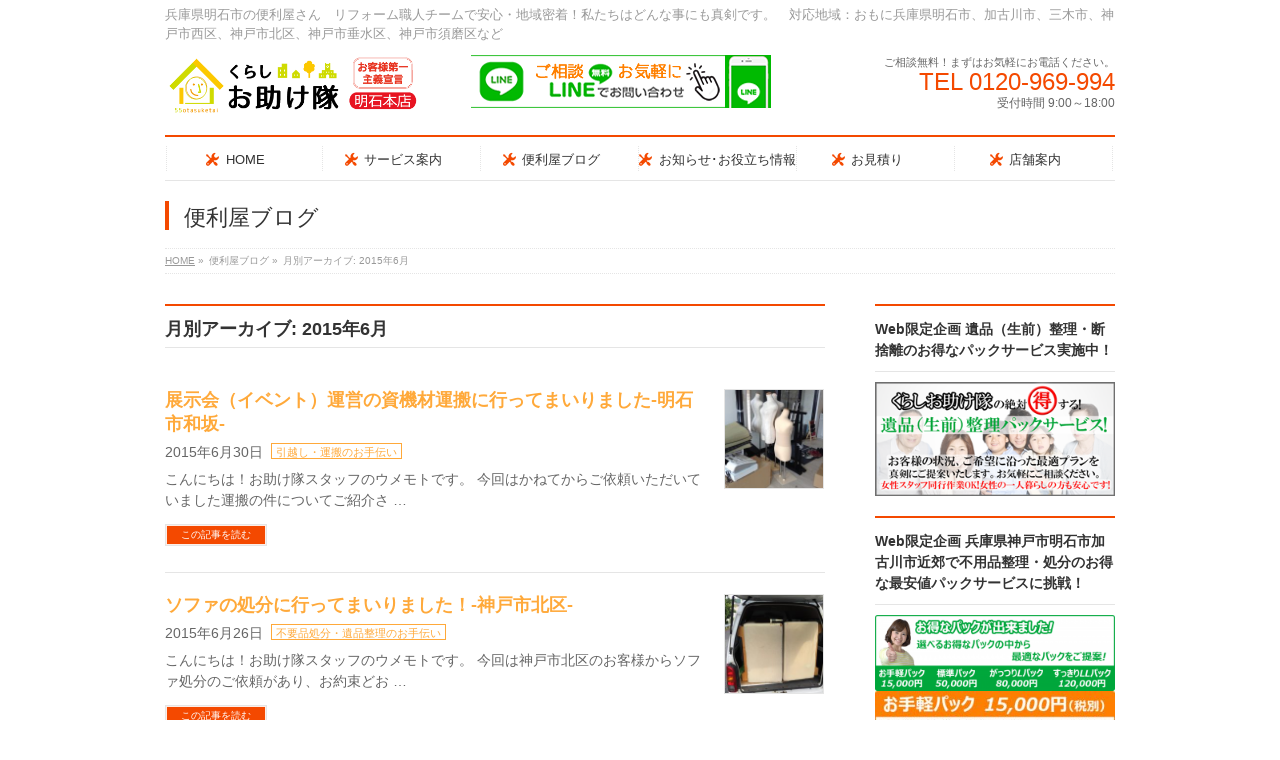

--- FILE ---
content_type: text/html; charset=UTF-8
request_url: https://55otasuketai.net/2015/06/?post_type=post
body_size: 11321
content:
<!DOCTYPE html>
<!--[if IE]>
<meta http-equiv="X-UA-Compatible" content="IE=Edge">
<![endif]-->
<html xmlns:fb="http://ogp.me/ns/fb#" lang="ja">
<head>
<meta charset="UTF-8" />
<title>月別アーカイブ: 2015年6月 | 神戸市・明石市・加古川市の遺品整理・リフォーム・便利屋ならくらしお助け隊</title>
<link rel="start" href="https://55otasuketai.net" title="HOME" />
<link href="//netdna.bootstrapcdn.com/font-awesome/4.0.3/css/font-awesome.min.css" rel="stylesheet">
<!-- BizVektor v1.6.3 -->

<!--[if lte IE 8]>
<link rel="stylesheet" type="text/css" media="all" href="https://55otasuketai.net/wp-content/themes/biz-vektor-child/style_oldie.css" />
<![endif]-->
<meta id="viewport" name="viewport" content="width=device-width, user-scalable=yes >
<link rel='dns-prefetch' href='//html5shiv.googlecode.com' />
<link rel='dns-prefetch' href='//fonts.googleapis.com' />
<link rel='dns-prefetch' href='//s.w.org' />
<link rel="alternate" type="application/rss+xml" title="神戸市・明石市・加古川市の遺品整理・リフォーム・便利屋ならくらしお助け隊 &raquo; フィード" href="https://55otasuketai.net/feed/" />
<link rel="alternate" type="application/rss+xml" title="神戸市・明石市・加古川市の遺品整理・リフォーム・便利屋ならくらしお助け隊 &raquo; コメントフィード" href="https://55otasuketai.net/comments/feed/" />
		<script type="text/javascript">
			window._wpemojiSettings = {"baseUrl":"https:\/\/s.w.org\/images\/core\/emoji\/12.0.0-1\/72x72\/","ext":".png","svgUrl":"https:\/\/s.w.org\/images\/core\/emoji\/12.0.0-1\/svg\/","svgExt":".svg","source":{"concatemoji":"https:\/\/55otasuketai.net\/wp-includes\/js\/wp-emoji-release.min.js?ver=5.2.21"}};
			!function(e,a,t){var n,r,o,i=a.createElement("canvas"),p=i.getContext&&i.getContext("2d");function s(e,t){var a=String.fromCharCode;p.clearRect(0,0,i.width,i.height),p.fillText(a.apply(this,e),0,0);e=i.toDataURL();return p.clearRect(0,0,i.width,i.height),p.fillText(a.apply(this,t),0,0),e===i.toDataURL()}function c(e){var t=a.createElement("script");t.src=e,t.defer=t.type="text/javascript",a.getElementsByTagName("head")[0].appendChild(t)}for(o=Array("flag","emoji"),t.supports={everything:!0,everythingExceptFlag:!0},r=0;r<o.length;r++)t.supports[o[r]]=function(e){if(!p||!p.fillText)return!1;switch(p.textBaseline="top",p.font="600 32px Arial",e){case"flag":return s([55356,56826,55356,56819],[55356,56826,8203,55356,56819])?!1:!s([55356,57332,56128,56423,56128,56418,56128,56421,56128,56430,56128,56423,56128,56447],[55356,57332,8203,56128,56423,8203,56128,56418,8203,56128,56421,8203,56128,56430,8203,56128,56423,8203,56128,56447]);case"emoji":return!s([55357,56424,55356,57342,8205,55358,56605,8205,55357,56424,55356,57340],[55357,56424,55356,57342,8203,55358,56605,8203,55357,56424,55356,57340])}return!1}(o[r]),t.supports.everything=t.supports.everything&&t.supports[o[r]],"flag"!==o[r]&&(t.supports.everythingExceptFlag=t.supports.everythingExceptFlag&&t.supports[o[r]]);t.supports.everythingExceptFlag=t.supports.everythingExceptFlag&&!t.supports.flag,t.DOMReady=!1,t.readyCallback=function(){t.DOMReady=!0},t.supports.everything||(n=function(){t.readyCallback()},a.addEventListener?(a.addEventListener("DOMContentLoaded",n,!1),e.addEventListener("load",n,!1)):(e.attachEvent("onload",n),a.attachEvent("onreadystatechange",function(){"complete"===a.readyState&&t.readyCallback()})),(n=t.source||{}).concatemoji?c(n.concatemoji):n.wpemoji&&n.twemoji&&(c(n.twemoji),c(n.wpemoji)))}(window,document,window._wpemojiSettings);
		</script>
		<style type="text/css">
img.wp-smiley,
img.emoji {
	display: inline !important;
	border: none !important;
	box-shadow: none !important;
	height: 1em !important;
	width: 1em !important;
	margin: 0 .07em !important;
	vertical-align: -0.1em !important;
	background: none !important;
	padding: 0 !important;
}
</style>
	<link rel='stylesheet' id='wp-block-library-css'  href='https://55otasuketai.net/wp-includes/css/dist/block-library/style.min.css?ver=5.2.21' type='text/css' media='all' />
<link rel='stylesheet' id='contact-form-7-css'  href='https://55otasuketai.net/wp-content/plugins/contact-form-7/includes/css/styles.css?ver=5.1.4' type='text/css' media='all' />
<link rel='stylesheet' id='crp-style-rounded-thumbs-css'  href='https://55otasuketai.net/wp-content/plugins/contextual-related-posts/css/default-style.css?ver=1.0' type='text/css' media='all' />
<style id='crp-style-rounded-thumbs-inline-css' type='text/css'>

.crp_related a {
  width: 150px;
  height: 150px;
  text-decoration: none;
}
.crp_related img {
  max-width: 150px;
  margin: auto;
}
.crp_related .crp_title {
  width: 100%;
}
                
</style>
<link rel='stylesheet' id='toc-screen-css'  href='https://55otasuketai.net/wp-content/plugins/table-of-contents-plus/screen.min.css?ver=2106' type='text/css' media='all' />
<link rel='stylesheet' id='Biz_Vektor_common_style-css'  href='https://55otasuketai.net/wp-content/themes/biz-vektor/css/bizvektor_common_min.css?ver=20141106' type='text/css' media='all' />
<link rel='stylesheet' id='Biz_Vektor_Design_style-css'  href='https://55otasuketai.net/wp-content/plugins/biz-vektor-neat/css/neat.css?ver=5.2.21' type='text/css' media='all' />
<link rel='stylesheet' id='Biz_Vektor_plugin_sns_style-css'  href='https://55otasuketai.net/wp-content/themes/biz-vektor/plugins/sns/style_bizvektor_sns.css?ver=5.2.21' type='text/css' media='all' />
<link rel='stylesheet' id='Biz_Vektor_add_web_fonts-css'  href='http://fonts.googleapis.com/css?family=Droid+Sans%3A700%7CLato%3A900%7CAnton&#038;ver=5.2.21' type='text/css' media='all' />
<link rel='stylesheet' id='jquery.lightbox.min.css-css'  href='https://55otasuketai.net/wp-content/plugins/wp-jquery-lightbox/styles/lightbox.min.css?ver=1.4.8' type='text/css' media='all' />
<script type='text/javascript' src='https://55otasuketai.net/wp-includes/js/jquery/jquery.js?ver=1.12.4-wp'></script>
<script type='text/javascript' src='https://55otasuketai.net/wp-includes/js/jquery/jquery-migrate.min.js?ver=1.4.1'></script>
<script type='text/javascript' src='//html5shiv.googlecode.com/svn/trunk/html5.js'></script>
<link rel='https://api.w.org/' href='https://55otasuketai.net/wp-json/' />
<link rel="EditURI" type="application/rsd+xml" title="RSD" href="https://55otasuketai.net/xmlrpc.php?rsd" />
<link rel="wlwmanifest" type="application/wlwmanifest+xml" href="https://55otasuketai.net/wp-includes/wlwmanifest.xml" /> 

<!-- Protected by WP-SpamFree :: JS BEGIN -->
<script type="text/javascript" src="https://55otasuketai.net/wp-content/plugins/wp-spamfree/js/wpsfv2-js.php"></script> 
<!-- Protected by WP-SpamFree :: JS END -->

<!-- [ BizVektor OGP ] -->
<meta property="og:site_name" content="神戸市・明石市・加古川市の遺品整理・リフォーム・便利屋ならくらしお助け隊" />
<meta property="og:url" content="https://55otasuketai.net/2015/06/?post_type=post" />
<meta property="fb:app_id" content="" />
<meta property="og:type" content="article" />
<!-- [ /BizVektor OGP ] -->
<!--[if lte IE 8]>
<link rel="stylesheet" type="text/css" media="all" href="https://55otasuketai.net/wp-content/plugins/biz-vektor-neat/css/neat_old_ie.css" />
<![endif]-->
<link rel="SHORTCUT ICON" HREF="https://55otasuketai.net/wp-content/uploads/2015/04/iconb.ico" /><link rel="pingback" href="https://55otasuketai.net/xmlrpc.php" />
<style type="text/css">


a { color:#ffa93a; }

#searchform input[type=submit],
p.form-submit input[type=submit],
form#searchform input#searchsubmit,
#content form input.wpcf7-submit,
#confirm-button input,
a.btn,
.linkBtn a,
input[type=button],
input[type=submit] { background-color: #f44900; }

#headContactTel { color:#f44900; }

#gMenu .assistive-text { background-color:#f44900; }
#gMenu .menu { border-top-color:#f44900; }
#gMenu .menu li a:hover { background-color:; }
#gMenu .menu li a span { color:#f44900; }
#gMenu .menu li.current_page_item > a { background-color:; }
@media (min-width:770px) {
#gMenu .menu > li.current-menu-ancestor > a,
#gMenu .menu > li.current_page_ancestor > a,
#gMenu .menu > li.current-page-ancestor > a { background-color:; }
}

#pageTitBnr #pageTitInner #pageTit { border-left-color:#f44900; }

.sideTower li#sideContact.sideBnr a,
#sideTower li#sideContact.sideBnr a,
#content .infoList .rssBtn a,
form#searchform input#searchsubmit { background-color: #f44900; }

.sideTower li#sideContact.sideBnr a:hover,
#sideTower li#sideContact.sideBnr a:hover,
#content .infoList .rssBtn a:hover,
form#searchform input#searchsubmit:hover { background-color: #ffa93a; }

#content h2,
#content h1.contentTitle,
#content h1.entryPostTitle ,
.sideTower .localHead,
#sideTower .localHead { border-top-color:#f44900; }

#content h3 { color:#f44900; }

#content table th { background-color:; }
#content table thead th { background-color:; }

#content .mainFootContact p.mainFootTxt span.mainFootTel { color:#f44900; }
#content .mainFootContact .mainFootBt a { background-color: #f44900; }
#content .mainFootContact .mainFootBt a:hover { background-color: #ffa93a; }

#content .child_page_block h4 a { border-left-color:#f44900; }

#content .infoList .infoCate a { border-color:#ffa93a; color:#ffa93a }
#content .infoList .infoCate a:hover { background-color: #ffa93a; }

.paging span,
.paging a	{ color:#f44900; border-color:#f44900; }
.paging span.current,
.paging a:hover	{ background-color:#f44900; }

	/* アクティブのページ */
.sideTower .sideWidget li a:hover,
.sideTower .sideWidget li.current_page_item > a,
.sideTower .sideWidget li.current-cat > a,
#sideTower .sideWidget li a:hover,
#sideTower .sideWidget li.current_page_item > a,
#sideTower .sideWidget li.current-cat > a	{ color:#f44900; background-color: ;}
.sideTower .ttBoxSection .ttBox a:hover,
#sideTower .ttBoxSection .ttBox a:hover { color: #f44900; }

#pagetop a { background-color: #f44900; }
#pagetop a:hover { background-color: #ffa93a; }
.moreLink a { background-color: #f44900; }
.moreLink a:hover { background-color: #ffa93a; }

#content #topPr h3 a { border-left-color:#f44900; }

#gMenu .menu li a strong:before { font-family: 'vk_icons';content: "\25";padding-right:0.5em;position:relative;top:1px;color:#f44900; }
#gMenu .menu li a strong:after { content: "";padding-left:1.3em; }
@media (min-width: 970px) {
#gMenu .menu li a { padding-left:0px;padding-right:0px; }
}

</style>


<!--[if lte IE 8]>
<style type="text/css">
#gMenu .menu > li.current-menu-ancestor > a,
#gMenu .menu > li.current_page_ancestor > a,
#gMenu .menu > li.current-page-ancestor > a { background-color:; }
</style>
<![endif]-->

	<style type="text/css">
/*-------------------------------------------*/
/*	menu divide
/*-------------------------------------------*/
@media (min-width: 970px) {
#gMenu .menu > li { width:158px; text-align:center; }
#gMenu .menu > li.current_menu_item,
#gMenu .menu > li.current-menu-ancestor,
#gMenu .menu > li.current_page_item,
#gMenu .menu > li.current_page_ancestor,
#gMenu .menu > li.current-page-ancestor { width:159px; }
}
</style>
<!--[if lte IE 8]>
<style type="text/css">
#gMenu .menu li { width:158px; text-align:center; }
#gMenu .menu li.current_page_item,
#gMenu .menu li.current_page_ancestor { width:159px; }
</style>
<![endif]-->
<style type="text/css">
/*-------------------------------------------*/
/*	font
/*-------------------------------------------*/
h1,h2,h3,h4,h4,h5,h6,#header #site-title,#pageTitBnr #pageTitInner #pageTit,#content .leadTxt,#sideTower .localHead {font-family: "ヒラギノ角ゴ Pro W3","Hiragino Kaku Gothic Pro","メイリオ",Meiryo,Osaka,"ＭＳ Ｐゴシック","MS PGothic",sans-serif; }
#pageTitBnr #pageTitInner #pageTit { font-weight:lighter; }
#gMenu .menu li a strong {font-family: "ヒラギノ角ゴ Pro W3","Hiragino Kaku Gothic Pro","メイリオ",Meiryo,Osaka,"ＭＳ Ｐゴシック","MS PGothic",sans-serif; }
</style>
<link rel="stylesheet" href="https://55otasuketai.net/wp-content/themes/biz-vektor-child/style.css" type="text/css" media="all" />
<script src="https://yubinbango.github.io/yubinbango/yubinbango.js" charset="UTF-8"></script>
</head>

<body class="home page page-id-212 page-template-default two-column right-sidebar">

<!-- Google Tag Manager -->
<noscript><iframe src="//www.googletagmanager.com/ns.html?id=GTM-NC4XXR"
height="0" width="0" style="display:none;visibility:hidden"></iframe></noscript>
<script>(function(w,d,s,l,i){w[l]=w[l]||[];w[l].push({'gtm.start':
new Date().getTime(),event:'gtm.js'});var f=d.getElementsByTagName(s)[0],
j=d.createElement(s),dl=l!='dataLayer'?'&l='+l:'';j.async=true;j.src=
'//www.googletagmanager.com/gtm.js?id='+i+dl;f.parentNode.insertBefore(j,f);
})(window,document,'script','dataLayer','GTM-NC4XXR');</script>
<!-- End Google Tag Manager -->
<script type="text/javascript" src="https://55otasuketai.net/wp-content/themes/biz-vektor-child/analytics.tag.php"></script>

<div id="fb-root"></div>

<div id="wrap">

<!--[if lte IE 8]>
<div id="eradi_ie_box">
<div class="alert_title">ご利用の Internet Exproler は古すぎます。</div>
<p>このウェブサイトはあなたがご利用の Internet Explorer をサポートしていないため、正しく表示・動作しません。<br />
古い Internet Exproler はセキュリティーの問題があるため、新しいブラウザに移行する事が強く推奨されています。<br />
最新の Internet Exproler を利用するか、<a href="https://www.google.co.jp/chrome/browser/index.html" target="_blank">Chrome</a> や <a href="https://www.mozilla.org/ja/firefox/new/" target="_blank">Firefox</a> など、より早くて快適なブラウザをご利用ください。</p>
</div>
<![endif]-->

<!-- [ #headerTop ] -->
<div id="headerTop">
<div class="innerBox">
<div id="site-description">兵庫県明石市の便利屋さん　リフォーム職人チームで安心・地域密着！私たちはどんな事にも真剣です。　対応地域：おもに兵庫県明石市、加古川市、三木市、神戸市西区、神戸市北区、神戸市垂水区、神戸市須磨区など</div>
</div>
</div><!-- [ /#headerTop ] -->

<!-- [ #header ] -->
<div id="header">
<div id="headerInner" class="innerBox">
<!-- [ #headLogo ] -->
<div id="site-title">
<a href="https://55otasuketai.net/" title="神戸市・明石市・加古川市の遺品整理・リフォーム・便利屋ならくらしお助け隊" rel="home">
<img src="https://55otasuketai.net/wp-content/uploads/2017/05/logo.png" alt="神戸市・明石市・加古川市の遺品整理・リフォーム・便利屋ならくらしお助け隊" /></a>
</div>
<!-- [ /#headLogo ] -->
<!-- [ .headBanner ] -->
<p class="headBanner">
<a href="https://lin.ee/kyY8Sr4"><img src="https://55otasuketai.net/wp-content/uploads/2022/01/line-friend_header.png" alt="lineからもお問い合わせご依頼ができます！  height="53" width="300" border="0"></a>
</p>
<!-- [ /.headBanner ] -->
<!-- [ #headContact ] -->
<div id="headContact" class="itemClose" onclick="showHide('headContact');"><div id="headContactInner">
<div id="headContactTxt">ご相談無料！まずはお気軽にお電話ください。</div>
<div id="headContactTel">TEL 0120-969-994</div>
<div id="headContactTime">受付時間 9:00～18:00</div>
</div></div><!-- [ /#headContact ] -->
</div>
<!-- #headerInner -->
</div>
<!-- [ /#header ] -->


<!-- [ #gMenu ] -->
<div id="gMenu" class="itemClose" onclick="showHide('gMenu');">
<div id="gMenuInner" class="innerBox">
<h3 class="assistive-text"><span>MENU</span></h3>
<div class="skip-link screen-reader-text">
	<a href="#content" title="メニューを飛ばす">メニューを飛ばす</a>
</div>
<div class="menu-gnavi_01-container"><ul id="menu-gnavi_01" class="menu"><li id="menu-item-4469" class="menu-item menu-item-type-post_type menu-item-object-page menu-item-home"><a href="https://55otasuketai.net/"><strong>HOME</strong></a></li>
<li id="menu-item-4513" class="menu-item menu-item-type-post_type menu-item-object-page"><a href="https://55otasuketai.net/service/"><strong>サービス案内</strong></a></li>
<li id="menu-item-4514" class="menu-item menu-item-type-post_type menu-item-object-page current_page_parent"><a href="https://55otasuketai.net/blog/"><strong>便利屋ブログ</strong></a></li>
<li id="menu-item-7250" class="menu-item menu-item-type-post_type_archive menu-item-object-info"><a href="https://55otasuketai.net/info/"><strong>お知らせ･お役立ち情報</strong></a></li>
<li id="menu-item-4515" class="menu-item menu-item-type-post_type menu-item-object-page"><a href="https://55otasuketai.net/contact/"><strong>お見積り</strong></a></li>
<li id="menu-item-4512" class="menu-item menu-item-type-post_type menu-item-object-page"><a href="https://55otasuketai.net/company/"><strong>店舗案内</strong></a></li>
</ul></div>
</div><!-- [ /#gMenuInner ] -->
</div>
<!-- [ /#gMenu ] -->


<div id="pageTitBnr">
<div class="innerBox">
<div id="pageTitInner">
<div id="pageTit">
便利屋ブログ</div>
</div><!-- [ /#pageTitInner ] -->
</div>
</div><!-- [ /#pageTitBnr ] -->
<!-- [ #panList ] -->
<div id="panList">
<div id="panListInner" class="innerBox">
<ul><li id="panHome"><a href="https://55otasuketai.net"><span>HOME</span></a> &raquo; </li><li><span>便利屋ブログ</span> &raquo; </li><li><span>月別アーカイブ: 2015年6月</span></li></ul></div>
</div>
<!-- [ /#panList ] -->

<div id="main"><!-- [ #container ] -->
<div id="container" class="innerBox">
	<!-- [ #content ] -->
	<div id="content">
	<h1 class="contentTitle">月別アーカイブ: 2015年6月</h1>		<div class="infoList">
		
									<!-- [ .infoListBox ] -->
<div id="post-2437" class="infoListBox ttBox">
	<div class="entryTxtBox ttBoxTxt haveThumbnail">
	<h4 class="entryTitle">
	<a href="https://55otasuketai.net/%e5%bc%95%e8%b6%8a%e3%81%97%e3%83%bb%e9%81%8b%e6%90%ac%e3%81%ae%e3%81%8a%e6%89%8b%e4%bc%9d%e3%81%84/%e5%b1%95%e7%a4%ba%e4%bc%9a%ef%bc%88%e3%82%a4%e3%83%99%e3%83%b3%e3%83%88%ef%bc%89%e9%81%8b%e5%96%b6%e3%81%ae%e8%b3%87%e6%a9%9f%e6%9d%90%e9%81%8b%e6%90%ac%e3%81%ab%e8%a1%8c%e3%81%a3%e3%81%a6%e3%81%be/">展示会（イベント）運営の資機材運搬に行ってまいりました-明石市和坂-</a>
		</h4>
	<p class="entryMeta">
	<span class="infoDate">2015年6月30日</span><span class="infoCate"> <a href="https://55otasuketai.net/moving-transportation" rel="tag">引越し・運搬のお手伝い</a></span>
	</p>
	<p>こんにちは！お助け隊スタッフのウメモトです。 今回はかねてからご依頼いただいていました運搬の件についてご紹介さ &#8230;</p>
	<div class="moreLink"><a href="https://55otasuketai.net/%e5%bc%95%e8%b6%8a%e3%81%97%e3%83%bb%e9%81%8b%e6%90%ac%e3%81%ae%e3%81%8a%e6%89%8b%e4%bc%9d%e3%81%84/%e5%b1%95%e7%a4%ba%e4%bc%9a%ef%bc%88%e3%82%a4%e3%83%99%e3%83%b3%e3%83%88%ef%bc%89%e9%81%8b%e5%96%b6%e3%81%ae%e8%b3%87%e6%a9%9f%e6%9d%90%e9%81%8b%e6%90%ac%e3%81%ab%e8%a1%8c%e3%81%a3%e3%81%a6%e3%81%be/">この記事を読む</a></div>
	</div><!-- [ /.entryTxtBox ] -->
	
			<div class="thumbImage ttBoxThumb">
		<div class="thumbImageInner">
		<a href="https://55otasuketai.net/%e5%bc%95%e8%b6%8a%e3%81%97%e3%83%bb%e9%81%8b%e6%90%ac%e3%81%ae%e3%81%8a%e6%89%8b%e4%bc%9d%e3%81%84/%e5%b1%95%e7%a4%ba%e4%bc%9a%ef%bc%88%e3%82%a4%e3%83%99%e3%83%b3%e3%83%88%ef%bc%89%e9%81%8b%e5%96%b6%e3%81%ae%e8%b3%87%e6%a9%9f%e6%9d%90%e9%81%8b%e6%90%ac%e3%81%ab%e8%a1%8c%e3%81%a3%e3%81%a6%e3%81%be/"><img width="200" height="200" src="https://55otasuketai.net/wp-content/uploads/2015/06/IMG_1820-200x200.jpg" class="attachment-post-thumbnail size-post-thumbnail wp-post-image" alt="" srcset="https://55otasuketai.net/wp-content/uploads/2015/06/IMG_1820-200x200.jpg 200w, https://55otasuketai.net/wp-content/uploads/2015/06/IMG_1820-150x150.jpg 150w, https://55otasuketai.net/wp-content/uploads/2015/06/IMG_1820-300x300.jpg 300w, https://55otasuketai.net/wp-content/uploads/2015/06/IMG_1820-768x768.jpg 768w, https://55otasuketai.net/wp-content/uploads/2015/06/IMG_1820-1024x1024.jpg 1024w" sizes="(max-width: 200px) 100vw, 200px" /></a>
		</div>
		</div><!-- [ /.thumbImage ] -->
		
</div><!-- [ /.infoListBox ] -->							<!-- [ .infoListBox ] -->
<div id="post-2432" class="infoListBox ttBox">
	<div class="entryTxtBox ttBoxTxt haveThumbnail">
	<h4 class="entryTitle">
	<a href="https://55otasuketai.net/disposal-clean-kobe-150626">ソファの処分に行ってまいりました！-神戸市北区-</a>
		</h4>
	<p class="entryMeta">
	<span class="infoDate">2015年6月26日</span><span class="infoCate"> <a href="https://55otasuketai.net/disposal" rel="tag">不要品処分・遺品整理のお手伝い</a></span>
	</p>
	<p>こんにちは！お助け隊スタッフのウメモトです。 今回は神戸市北区のお客様からソファ処分のご依頼があり、お約束どお &#8230;</p>
	<div class="moreLink"><a href="https://55otasuketai.net/disposal-clean-kobe-150626">この記事を読む</a></div>
	</div><!-- [ /.entryTxtBox ] -->
	
			<div class="thumbImage ttBoxThumb">
		<div class="thumbImageInner">
		<a href="https://55otasuketai.net/disposal-clean-kobe-150626"><img width="200" height="200" src="https://55otasuketai.net/wp-content/uploads/2015/06/1435122388336-200x200.jpg" class="attachment-post-thumbnail size-post-thumbnail wp-post-image" alt="" srcset="https://55otasuketai.net/wp-content/uploads/2015/06/1435122388336-200x200.jpg 200w, https://55otasuketai.net/wp-content/uploads/2015/06/1435122388336-150x150.jpg 150w" sizes="(max-width: 200px) 100vw, 200px" /></a>
		</div>
		</div><!-- [ /.thumbImage ] -->
		
</div><!-- [ /.infoListBox ] -->							<!-- [ .infoListBox ] -->
<div id="post-2410" class="infoListBox ttBox">
	<div class="entryTxtBox ttBoxTxt haveThumbnail">
	<h4 class="entryTitle">
	<a href="https://55otasuketai.net/%e3%83%8f%e3%82%a6%e3%82%b9%e3%83%aa%e3%83%95%e3%82%a9%e3%83%bc%e3%83%a0/%e5%ba%97%e8%88%97%e6%94%b9%e8%a3%85%e5%b7%a5%e4%ba%8b%e9%80%94%e4%b8%ad%e7%b5%8c%e9%81%8e%e2%91%a3-%e6%98%8e%e7%9f%b3%e5%b8%82%e5%88%a5%e6%89%80%e7%94%ba/">店舗改装工事途中経過④-明石市別所町-</a>
		</h4>
	<p class="entryMeta">
	<span class="infoDate">2015年6月24日</span><span class="infoCate"> <a href="https://55otasuketai.net/renovation" rel="tag">ハウスリフォーム</a></span>
	</p>
	<p>こんにちは！お助け隊スタッフのウメモトです！ 今日橋本さんの畑の写真を整理していたらトマトの画像が出てきました &#8230;</p>
	<div class="moreLink"><a href="https://55otasuketai.net/%e3%83%8f%e3%82%a6%e3%82%b9%e3%83%aa%e3%83%95%e3%82%a9%e3%83%bc%e3%83%a0/%e5%ba%97%e8%88%97%e6%94%b9%e8%a3%85%e5%b7%a5%e4%ba%8b%e9%80%94%e4%b8%ad%e7%b5%8c%e9%81%8e%e2%91%a3-%e6%98%8e%e7%9f%b3%e5%b8%82%e5%88%a5%e6%89%80%e7%94%ba/">この記事を読む</a></div>
	</div><!-- [ /.entryTxtBox ] -->
	
			<div class="thumbImage ttBoxThumb">
		<div class="thumbImageInner">
		<a href="https://55otasuketai.net/%e3%83%8f%e3%82%a6%e3%82%b9%e3%83%aa%e3%83%95%e3%82%a9%e3%83%bc%e3%83%a0/%e5%ba%97%e8%88%97%e6%94%b9%e8%a3%85%e5%b7%a5%e4%ba%8b%e9%80%94%e4%b8%ad%e7%b5%8c%e9%81%8e%e2%91%a3-%e6%98%8e%e7%9f%b3%e5%b8%82%e5%88%a5%e6%89%80%e7%94%ba/"><img width="200" height="200" src="https://55otasuketai.net/wp-content/uploads/2015/06/IMG_20551-200x200.png" class="attachment-post-thumbnail size-post-thumbnail wp-post-image" alt="" srcset="https://55otasuketai.net/wp-content/uploads/2015/06/IMG_20551-200x200.png 200w, https://55otasuketai.net/wp-content/uploads/2015/06/IMG_20551-150x150.png 150w, https://55otasuketai.net/wp-content/uploads/2015/06/IMG_20551-300x300.png 300w, https://55otasuketai.net/wp-content/uploads/2015/06/IMG_20551-768x768.png 768w, https://55otasuketai.net/wp-content/uploads/2015/06/IMG_20551-1024x1024.png 1024w" sizes="(max-width: 200px) 100vw, 200px" /></a>
		</div>
		</div><!-- [ /.thumbImage ] -->
		
</div><!-- [ /.infoListBox ] -->							<!-- [ .infoListBox ] -->
<div id="post-2397" class="infoListBox ttBox">
	<div class="entryTxtBox ttBoxTxt haveThumbnail">
	<h4 class="entryTitle">
	<a href="https://55otasuketai.net/%e3%83%8f%e3%82%a6%e3%82%b9%e3%83%aa%e3%83%95%e3%82%a9%e3%83%bc%e3%83%a0/%e5%ba%97%e8%88%97%e6%94%b9%e8%a3%85%e5%b7%a5%e4%ba%8b%e9%80%94%e4%b8%ad%e7%b5%8c%e9%81%8e%e2%91%a2-%e6%98%8e%e7%9f%b3%e5%b8%82%e5%88%a5%e6%89%80%e7%94%ba/">店舗改装工事途中経過③-明石市別所町-</a>
		</h4>
	<p class="entryMeta">
	<span class="infoDate">2015年6月24日</span><span class="infoCate"> <a href="https://55otasuketai.net/renovation" rel="tag">ハウスリフォーム</a></span>
	</p>
	<p>こんにちは！お助け隊スタッフのウメモトです(^_^) 先日スーパー大工橋本さんからいただいたインゲンでインゲン &#8230;</p>
	<div class="moreLink"><a href="https://55otasuketai.net/%e3%83%8f%e3%82%a6%e3%82%b9%e3%83%aa%e3%83%95%e3%82%a9%e3%83%bc%e3%83%a0/%e5%ba%97%e8%88%97%e6%94%b9%e8%a3%85%e5%b7%a5%e4%ba%8b%e9%80%94%e4%b8%ad%e7%b5%8c%e9%81%8e%e2%91%a2-%e6%98%8e%e7%9f%b3%e5%b8%82%e5%88%a5%e6%89%80%e7%94%ba/">この記事を読む</a></div>
	</div><!-- [ /.entryTxtBox ] -->
	
			<div class="thumbImage ttBoxThumb">
		<div class="thumbImageInner">
		<a href="https://55otasuketai.net/%e3%83%8f%e3%82%a6%e3%82%b9%e3%83%aa%e3%83%95%e3%82%a9%e3%83%bc%e3%83%a0/%e5%ba%97%e8%88%97%e6%94%b9%e8%a3%85%e5%b7%a5%e4%ba%8b%e9%80%94%e4%b8%ad%e7%b5%8c%e9%81%8e%e2%91%a2-%e6%98%8e%e7%9f%b3%e5%b8%82%e5%88%a5%e6%89%80%e7%94%ba/"><img width="200" height="200" src="https://55otasuketai.net/wp-content/uploads/2015/06/IMG_1959-200x200.jpg" class="attachment-post-thumbnail size-post-thumbnail wp-post-image" alt="" srcset="https://55otasuketai.net/wp-content/uploads/2015/06/IMG_1959-200x200.jpg 200w, https://55otasuketai.net/wp-content/uploads/2015/06/IMG_1959-150x150.jpg 150w" sizes="(max-width: 200px) 100vw, 200px" /></a>
		</div>
		</div><!-- [ /.thumbImage ] -->
		
</div><!-- [ /.infoListBox ] -->							<!-- [ .infoListBox ] -->
<div id="post-2377" class="infoListBox ttBox">
	<div class="entryTxtBox ttBoxTxt haveThumbnail">
	<h4 class="entryTitle">
	<a href="https://55otasuketai.net/%e3%83%8f%e3%82%a6%e3%82%b9%e3%83%aa%e3%83%95%e3%82%a9%e3%83%bc%e3%83%a0/%e5%ba%97%e8%88%97%e6%94%b9%e8%a3%85%e5%b7%a5%e4%ba%8b%e9%80%94%e4%b8%ad%e7%b5%8c%e9%81%8e%e2%91%a1-%e6%98%8e%e7%9f%b3%e5%b8%82%e5%88%a5%e6%89%80%e7%94%ba/">店舗改装工事途中経過②-明石市別所町-</a>
		</h4>
	<p class="entryMeta">
	<span class="infoDate">2015年6月21日</span><span class="infoCate"> <a href="https://55otasuketai.net/renovation" rel="tag">ハウスリフォーム</a></span>
	</p>
	<p>こんにちは！お助け隊スタッフのウメモトです。 サイトページの作成のためブログ投稿の日にちがあいてしまいました  &#8230;</p>
	<div class="moreLink"><a href="https://55otasuketai.net/%e3%83%8f%e3%82%a6%e3%82%b9%e3%83%aa%e3%83%95%e3%82%a9%e3%83%bc%e3%83%a0/%e5%ba%97%e8%88%97%e6%94%b9%e8%a3%85%e5%b7%a5%e4%ba%8b%e9%80%94%e4%b8%ad%e7%b5%8c%e9%81%8e%e2%91%a1-%e6%98%8e%e7%9f%b3%e5%b8%82%e5%88%a5%e6%89%80%e7%94%ba/">この記事を読む</a></div>
	</div><!-- [ /.entryTxtBox ] -->
	
			<div class="thumbImage ttBoxThumb">
		<div class="thumbImageInner">
		<a href="https://55otasuketai.net/%e3%83%8f%e3%82%a6%e3%82%b9%e3%83%aa%e3%83%95%e3%82%a9%e3%83%bc%e3%83%a0/%e5%ba%97%e8%88%97%e6%94%b9%e8%a3%85%e5%b7%a5%e4%ba%8b%e9%80%94%e4%b8%ad%e7%b5%8c%e9%81%8e%e2%91%a1-%e6%98%8e%e7%9f%b3%e5%b8%82%e5%88%a5%e6%89%80%e7%94%ba/"><img width="200" height="200" src="https://55otasuketai.net/wp-content/uploads/2015/06/IMG_2089-200x200.jpg" class="attachment-post-thumbnail size-post-thumbnail wp-post-image" alt="" srcset="https://55otasuketai.net/wp-content/uploads/2015/06/IMG_2089-200x200.jpg 200w, https://55otasuketai.net/wp-content/uploads/2015/06/IMG_2089-150x150.jpg 150w" sizes="(max-width: 200px) 100vw, 200px" /></a>
		</div>
		</div><!-- [ /.thumbImage ] -->
		
</div><!-- [ /.infoListBox ] -->							<!-- [ .infoListBox ] -->
<div id="post-2362" class="infoListBox ttBox">
	<div class="entryTxtBox ttBoxTxt haveThumbnail">
	<h4 class="entryTitle">
	<a href="https://55otasuketai.net/%e3%83%8f%e3%82%a6%e3%82%b9%e3%83%aa%e3%83%95%e3%82%a9%e3%83%bc%e3%83%a0/%e5%86%85%e8%a3%85%e5%b7%a5%e4%ba%8b%ef%bc%88%e7%8f%be%e7%8a%b6%e5%9b%9e%e5%be%a9%e5%b7%a5%e4%ba%8b%ef%bc%89%e6%9c%80%e7%b5%82%e3%80%80-%e7%a5%9e%e6%88%b8%e5%b8%82%e5%9e%82%e6%b0%b4%e5%8c%ba/">内装工事（現状回復工事）最終　-神戸市垂水区-</a>
		</h4>
	<p class="entryMeta">
	<span class="infoDate">2015年6月17日</span><span class="infoCate"> <a href="https://55otasuketai.net/renovation" rel="tag">ハウスリフォーム</a></span>
	</p>
	<p>こんにちは！お助け隊スタッフのウメモトです。 先日内装工事をさせていただいた神戸市垂水区のマンションの最終チェ &#8230;</p>
	<div class="moreLink"><a href="https://55otasuketai.net/%e3%83%8f%e3%82%a6%e3%82%b9%e3%83%aa%e3%83%95%e3%82%a9%e3%83%bc%e3%83%a0/%e5%86%85%e8%a3%85%e5%b7%a5%e4%ba%8b%ef%bc%88%e7%8f%be%e7%8a%b6%e5%9b%9e%e5%be%a9%e5%b7%a5%e4%ba%8b%ef%bc%89%e6%9c%80%e7%b5%82%e3%80%80-%e7%a5%9e%e6%88%b8%e5%b8%82%e5%9e%82%e6%b0%b4%e5%8c%ba/">この記事を読む</a></div>
	</div><!-- [ /.entryTxtBox ] -->
	
			<div class="thumbImage ttBoxThumb">
		<div class="thumbImageInner">
		<a href="https://55otasuketai.net/%e3%83%8f%e3%82%a6%e3%82%b9%e3%83%aa%e3%83%95%e3%82%a9%e3%83%bc%e3%83%a0/%e5%86%85%e8%a3%85%e5%b7%a5%e4%ba%8b%ef%bc%88%e7%8f%be%e7%8a%b6%e5%9b%9e%e5%be%a9%e5%b7%a5%e4%ba%8b%ef%bc%89%e6%9c%80%e7%b5%82%e3%80%80-%e7%a5%9e%e6%88%b8%e5%b8%82%e5%9e%82%e6%b0%b4%e5%8c%ba/"><img width="200" height="200" src="https://55otasuketai.net/wp-content/uploads/2015/06/IMG_1853-200x200.jpg" class="attachment-post-thumbnail size-post-thumbnail wp-post-image" alt="" srcset="https://55otasuketai.net/wp-content/uploads/2015/06/IMG_1853-200x200.jpg 200w, https://55otasuketai.net/wp-content/uploads/2015/06/IMG_1853-150x150.jpg 150w, https://55otasuketai.net/wp-content/uploads/2015/06/IMG_1853-300x300.jpg 300w, https://55otasuketai.net/wp-content/uploads/2015/06/IMG_1853-768x768.jpg 768w, https://55otasuketai.net/wp-content/uploads/2015/06/IMG_1853-1024x1024.jpg 1024w" sizes="(max-width: 200px) 100vw, 200px" /></a>
		</div>
		</div><!-- [ /.thumbImage ] -->
		
</div><!-- [ /.infoListBox ] -->							<!-- [ .infoListBox ] -->
<div id="post-2345" class="infoListBox ttBox">
	<div class="entryTxtBox ttBoxTxt haveThumbnail">
	<h4 class="entryTitle">
	<a href="https://55otasuketai.net/disposal-clean-kakogawashi-150615">テレビの不用品回収処分に行ってまいりました-加古川市平岡町-</a>
		</h4>
	<p class="entryMeta">
	<span class="infoDate">2015年6月15日</span><span class="infoCate"> <a href="https://55otasuketai.net/disposal" rel="tag">不要品処分・遺品整理のお手伝い</a></span>
	</p>
	<p>こんにちは！お助け隊スタッフのウメモトです。 近頃ドローンが話題になっていますね。 日常生活や人命救助、遊びな &#8230;</p>
	<div class="moreLink"><a href="https://55otasuketai.net/disposal-clean-kakogawashi-150615">この記事を読む</a></div>
	</div><!-- [ /.entryTxtBox ] -->
	
			<div class="thumbImage ttBoxThumb">
		<div class="thumbImageInner">
		<a href="https://55otasuketai.net/disposal-clean-kakogawashi-150615"><img width="200" height="200" src="https://55otasuketai.net/wp-content/uploads/2015/06/IMG_1634-200x200.jpg" class="attachment-post-thumbnail size-post-thumbnail wp-post-image" alt="" srcset="https://55otasuketai.net/wp-content/uploads/2015/06/IMG_1634-200x200.jpg 200w, https://55otasuketai.net/wp-content/uploads/2015/06/IMG_1634-150x150.jpg 150w, https://55otasuketai.net/wp-content/uploads/2015/06/IMG_1634-300x300.jpg 300w, https://55otasuketai.net/wp-content/uploads/2015/06/IMG_1634-768x768.jpg 768w, https://55otasuketai.net/wp-content/uploads/2015/06/IMG_1634-1024x1024.jpg 1024w" sizes="(max-width: 200px) 100vw, 200px" /></a>
		</div>
		</div><!-- [ /.thumbImage ] -->
		
</div><!-- [ /.infoListBox ] -->							<!-- [ .infoListBox ] -->
<div id="post-2315" class="infoListBox ttBox">
	<div class="entryTxtBox ttBoxTxt haveThumbnail">
	<h4 class="entryTitle">
	<a href="https://55otasuketai.net/%e3%83%8f%e3%82%a6%e3%82%b9%e3%83%aa%e3%83%95%e3%82%a9%e3%83%bc%e3%83%a0/%e5%86%85%e8%a3%85%e5%b7%a5%e4%ba%8b%ef%bc%88%e7%8f%be%e7%8a%b6%e5%9b%9e%e5%be%a9%e5%b7%a5%e4%ba%8b%ef%bc%89%e5%ae%8c%e6%88%90%e3%80%80-%e7%a5%9e%e6%88%b8%e5%b8%82%e5%9e%82%e6%b0%b4%e5%8c%ba/">内装工事（現状回復工事）完成　-神戸市垂水区-</a>
		</h4>
	<p class="entryMeta">
	<span class="infoDate">2015年6月13日</span><span class="infoCate"> <a href="https://55otasuketai.net/renovation" rel="tag">ハウスリフォーム</a></span>
	</p>
	<p>こんにちは！お助け隊スタッフのウメモトです(^_^) 神戸市垂水区の入退去時内装工事（現状回復工事）が完了いた &#8230;</p>
	<div class="moreLink"><a href="https://55otasuketai.net/%e3%83%8f%e3%82%a6%e3%82%b9%e3%83%aa%e3%83%95%e3%82%a9%e3%83%bc%e3%83%a0/%e5%86%85%e8%a3%85%e5%b7%a5%e4%ba%8b%ef%bc%88%e7%8f%be%e7%8a%b6%e5%9b%9e%e5%be%a9%e5%b7%a5%e4%ba%8b%ef%bc%89%e5%ae%8c%e6%88%90%e3%80%80-%e7%a5%9e%e6%88%b8%e5%b8%82%e5%9e%82%e6%b0%b4%e5%8c%ba/">この記事を読む</a></div>
	</div><!-- [ /.entryTxtBox ] -->
	
			<div class="thumbImage ttBoxThumb">
		<div class="thumbImageInner">
		<a href="https://55otasuketai.net/%e3%83%8f%e3%82%a6%e3%82%b9%e3%83%aa%e3%83%95%e3%82%a9%e3%83%bc%e3%83%a0/%e5%86%85%e8%a3%85%e5%b7%a5%e4%ba%8b%ef%bc%88%e7%8f%be%e7%8a%b6%e5%9b%9e%e5%be%a9%e5%b7%a5%e4%ba%8b%ef%bc%89%e5%ae%8c%e6%88%90%e3%80%80-%e7%a5%9e%e6%88%b8%e5%b8%82%e5%9e%82%e6%b0%b4%e5%8c%ba/"><img width="200" height="200" src="https://55otasuketai.net/wp-content/uploads/2015/06/IMG_1772-200x200.jpg" class="attachment-post-thumbnail size-post-thumbnail wp-post-image" alt="" srcset="https://55otasuketai.net/wp-content/uploads/2015/06/IMG_1772-200x200.jpg 200w, https://55otasuketai.net/wp-content/uploads/2015/06/IMG_1772-150x150.jpg 150w, https://55otasuketai.net/wp-content/uploads/2015/06/IMG_1772-300x300.jpg 300w, https://55otasuketai.net/wp-content/uploads/2015/06/IMG_1772-768x768.jpg 768w, https://55otasuketai.net/wp-content/uploads/2015/06/IMG_1772-1024x1024.jpg 1024w" sizes="(max-width: 200px) 100vw, 200px" /></a>
		</div>
		</div><!-- [ /.thumbImage ] -->
		
</div><!-- [ /.infoListBox ] -->							<!-- [ .infoListBox ] -->
<div id="post-2294" class="infoListBox ttBox">
	<div class="entryTxtBox ttBoxTxt haveThumbnail">
	<h4 class="entryTitle">
	<a href="https://55otasuketai.net/%e3%83%8f%e3%82%a6%e3%82%b9%e3%83%aa%e3%83%95%e3%82%a9%e3%83%bc%e3%83%a0/%e5%ba%97%e8%88%97%e6%94%b9%e8%a3%85%e5%b7%a5%e4%ba%8b%e9%80%94%e4%b8%ad%e7%b5%8c%e9%81%8e%e2%91%a0-%e6%98%8e%e7%9f%b3%e5%b8%82%e8%a5%bf%e6%98%8e%e7%9f%b3/">店舗改装工事途中経過①-明石市別所-</a>
		</h4>
	<p class="entryMeta">
	<span class="infoDate">2015年6月12日</span><span class="infoCate"> <a href="https://55otasuketai.net/renovation" rel="tag">ハウスリフォーム</a></span>
	</p>
	<p>こんにちは！お助け隊スタッフの梅本です。 今日は雨ならではのジメジメしたお天気です (^_^； これからは雨が &#8230;</p>
	<div class="moreLink"><a href="https://55otasuketai.net/%e3%83%8f%e3%82%a6%e3%82%b9%e3%83%aa%e3%83%95%e3%82%a9%e3%83%bc%e3%83%a0/%e5%ba%97%e8%88%97%e6%94%b9%e8%a3%85%e5%b7%a5%e4%ba%8b%e9%80%94%e4%b8%ad%e7%b5%8c%e9%81%8e%e2%91%a0-%e6%98%8e%e7%9f%b3%e5%b8%82%e8%a5%bf%e6%98%8e%e7%9f%b3/">この記事を読む</a></div>
	</div><!-- [ /.entryTxtBox ] -->
	
			<div class="thumbImage ttBoxThumb">
		<div class="thumbImageInner">
		<a href="https://55otasuketai.net/%e3%83%8f%e3%82%a6%e3%82%b9%e3%83%aa%e3%83%95%e3%82%a9%e3%83%bc%e3%83%a0/%e5%ba%97%e8%88%97%e6%94%b9%e8%a3%85%e5%b7%a5%e4%ba%8b%e9%80%94%e4%b8%ad%e7%b5%8c%e9%81%8e%e2%91%a0-%e6%98%8e%e7%9f%b3%e5%b8%82%e8%a5%bf%e6%98%8e%e7%9f%b3/"><img width="200" height="200" src="https://55otasuketai.net/wp-content/uploads/2015/06/IMG_1654-200x200.jpg" class="attachment-post-thumbnail size-post-thumbnail wp-post-image" alt="" srcset="https://55otasuketai.net/wp-content/uploads/2015/06/IMG_1654-200x200.jpg 200w, https://55otasuketai.net/wp-content/uploads/2015/06/IMG_1654-150x150.jpg 150w, https://55otasuketai.net/wp-content/uploads/2015/06/IMG_1654-300x300.jpg 300w, https://55otasuketai.net/wp-content/uploads/2015/06/IMG_1654-768x768.jpg 768w, https://55otasuketai.net/wp-content/uploads/2015/06/IMG_1654-1024x1024.jpg 1024w" sizes="(max-width: 200px) 100vw, 200px" /></a>
		</div>
		</div><!-- [ /.thumbImage ] -->
		
</div><!-- [ /.infoListBox ] -->							<!-- [ .infoListBox ] -->
<div id="post-2262" class="infoListBox ttBox">
	<div class="entryTxtBox ttBoxTxt haveThumbnail">
	<h4 class="entryTitle">
	<a href="https://55otasuketai.net/%e3%83%8f%e3%82%a6%e3%82%b9%e3%83%aa%e3%83%95%e3%82%a9%e3%83%bc%e3%83%a0/%e5%86%85%e8%a3%85%e5%b7%a5%e4%ba%8b%ef%bc%88%e7%8f%be%e7%8a%b6%e5%9b%9e%e5%be%a9%e5%b7%a5%e4%ba%8b%ef%bc%89%e9%80%94%e4%b8%ad%e7%b5%8c%e9%81%8e%e2%91%a2-%e7%a5%9e%e6%88%b8%e5%b8%82%e5%9e%82%e6%b0%b4/">内装工事（現状回復工事）途中経過③-神戸市垂水区-</a>
		</h4>
	<p class="entryMeta">
	<span class="infoDate">2015年6月11日</span><span class="infoCate"> <a href="https://55otasuketai.net/renovation" rel="tag">ハウスリフォーム</a></span>
	</p>
	<p>こんにちは！お助け隊スタッフのウメモトです。 先日お助け隊専属大工である橋本さんの畑にお邪魔させていただいたと &#8230;</p>
	<div class="moreLink"><a href="https://55otasuketai.net/%e3%83%8f%e3%82%a6%e3%82%b9%e3%83%aa%e3%83%95%e3%82%a9%e3%83%bc%e3%83%a0/%e5%86%85%e8%a3%85%e5%b7%a5%e4%ba%8b%ef%bc%88%e7%8f%be%e7%8a%b6%e5%9b%9e%e5%be%a9%e5%b7%a5%e4%ba%8b%ef%bc%89%e9%80%94%e4%b8%ad%e7%b5%8c%e9%81%8e%e2%91%a2-%e7%a5%9e%e6%88%b8%e5%b8%82%e5%9e%82%e6%b0%b4/">この記事を読む</a></div>
	</div><!-- [ /.entryTxtBox ] -->
	
			<div class="thumbImage ttBoxThumb">
		<div class="thumbImageInner">
		<a href="https://55otasuketai.net/%e3%83%8f%e3%82%a6%e3%82%b9%e3%83%aa%e3%83%95%e3%82%a9%e3%83%bc%e3%83%a0/%e5%86%85%e8%a3%85%e5%b7%a5%e4%ba%8b%ef%bc%88%e7%8f%be%e7%8a%b6%e5%9b%9e%e5%be%a9%e5%b7%a5%e4%ba%8b%ef%bc%89%e9%80%94%e4%b8%ad%e7%b5%8c%e9%81%8e%e2%91%a2-%e7%a5%9e%e6%88%b8%e5%b8%82%e5%9e%82%e6%b0%b4/"><img width="200" height="200" src="https://55otasuketai.net/wp-content/uploads/2015/06/IMG_1585-200x200.jpg" class="attachment-post-thumbnail size-post-thumbnail wp-post-image" alt="" srcset="https://55otasuketai.net/wp-content/uploads/2015/06/IMG_1585-200x200.jpg 200w, https://55otasuketai.net/wp-content/uploads/2015/06/IMG_1585-150x150.jpg 150w, https://55otasuketai.net/wp-content/uploads/2015/06/IMG_1585-300x300.jpg 300w, https://55otasuketai.net/wp-content/uploads/2015/06/IMG_1585-768x768.jpg 768w, https://55otasuketai.net/wp-content/uploads/2015/06/IMG_1585-1024x1024.jpg 1024w" sizes="(max-width: 200px) 100vw, 200px" /></a>
		</div>
		</div><!-- [ /.thumbImage ] -->
		
</div><!-- [ /.infoListBox ] -->					
		<div class="paging">
<span class="current">1</span>
<a href="https://55otasuketai.net/2015/06/page/2/?post_type=post" class="inactive">2</a>
<a class="next_link" href="https://55otasuketai.net/2015/06/page/2/?post_type=post">&raquo;</a>
</div>
		</div><!-- [ /.infoList ] -->
	</div>
	<!-- [ /#content ] -->

<!-- [ #sideTower ] -->
<div id="sideTower" class="sideTower">
<div class="sideWidget widget widget_text" id="text-3"><h3 class="localHead">Web限定企画 遺品（生前）整理・断捨離のお得なパックサービス実施中！</h3>			<div class="textwidget"><a href="https://55otasuketai.net/?p=1782"><img src="https://55otasuketai.net/wp-content/uploads/2016/06/ihinmarutoku-banner.png" alt="Web限定企画 遺品（生前）整理・断捨離のお得なパックサービス実施中！" width="240" height="auto"  /></a></div>
		</div><div class="sideWidget widget widget_text" id="text-4"><h3 class="localHead">Web限定企画 兵庫県神戸市明石市加古川市近郊で不用品整理・処分のお得な最安値パックサービスに挑戦！</h3>			<div class="textwidget"><a href="https://55otasuketai.net/?p=1693"><img src="https://55otasuketai.net/wp-content/uploads/2015/05/pack-pr1-300x95.png" alt="Web限定企画 兵庫県神戸市明石市加古川市近郊で不用品整理・処分のお得な最安値パックサービスに挑戦！" width="240" height="auto"  /></a>
<a href="https://55otasuketai.net/?p=1693"><img src="https://55otasuketai.net/wp-content/uploads/2015/05/pack-otegaru1-300x111.jpg" alt="お手軽パック　15000円（税別）車両：軽トラック・軽ボックス程度最大積載量：350kg、2.5立米まで※1立米（みかん箱38cm×32cm×28cm 30箱程度）を超える場合は、1立米あたり6000円（税別）の追加料金が発生致します。作業員：1名～ 作業時間：1時間以内程度 処分目安：1人暮らしの不要品 軽トラックのサイズ：荷台内寸長1920mm 荷台内寸幅1400mm 最大積載量350kg ※車種によっては、サイズが前後する場合もございます。" width="240" height="auto"  /></a></div>
		</div><div class="sideWidget widget widget_text" id="text-5"><h3 class="localHead">Web限定企画 不要品不用品整理処分の明石市近郊最安値に挑戦！タンス、ソファーなど1品から即日対応OK！</h3>			<div class="textwidget"><a href="https://55otasuketai.net/?p=1414"><img src="https://55otasuketai.net/wp-content/uploads/2015/04/disposal.jpg" alt="Web限定企画　不要品不用品整理処分の明石市近郊最安値に挑戦！" width="240" height="auto"  /></a></div>
		</div><div class="sideWidget widget widget_text" id="text-6"><h3 class="localHead">基本作業料金＆高齢者割引制度</h3>			<div class="textwidget"><img src="https://55otasuketai.net/wp-content/uploads/2015/04/baseprice.png" alt="基本作業料金1人1時間3000円　65歳以上の方へは高齢者割引10％割引を適用" width="240" height="120"  /></div>
		</div><div class="sideWidget widget widget_categories" id="categories-3"><h3 class="localHead">カテゴリー</h3>		<ul>
				<li class="cat-item cat-item-2"><a href="https://55otasuketai.net/category/work-blog/">業務日記 (11)</a>
</li>
	<li class="cat-item cat-item-14"><a href="https://55otasuketai.net/disposal">不要品処分・遺品整理のお手伝い (113)</a>
</li>
	<li class="cat-item cat-item-15"><a href="https://55otasuketai.net/renovation">ハウスリフォーム (38)</a>
</li>
	<li class="cat-item cat-item-16"><a href="https://55otasuketai.net/water-leakage-repair">水廻り修理 (2)</a>
</li>
	<li class="cat-item cat-item-17"><a href="https://55otasuketai.net/moving-transportation">引越し・運搬のお手伝い (35)</a>
</li>
	<li class="cat-item cat-item-18"><a href="https://55otasuketai.net/garden">草刈り・伐採・剪定他お庭メンテナンス (61)</a>
</li>
	<li class="cat-item cat-item-19"><a href="https://55otasuketai.net/electrical">エアコン・電気関連 (9)</a>
</li>
	<li class="cat-item cat-item-20"><a href="https://55otasuketai.net/cleaning">ハウスクリーニング (5)</a>
</li>
	<li class="cat-item cat-item-21"><a href="https://55otasuketai.net/extermination">害虫駆除 (2)</a>
</li>
	<li class="cat-item cat-item-23"><a href="https://55otasuketai.net/others">その他お困りごと (31)</a>
</li>
	<li class="cat-item cat-item-24"><a href="https://55otasuketai.net/repair">その他営繕 (24)</a>
</li>
	<li class="cat-item cat-item-25"><a href="https://55otasuketai.net/acting">各種代行 (2)</a>
</li>
		</ul>
			</div>	<div class="localSection sideWidget">
	<div class="sectionBox">
		<h3 class="localHead">投稿アーカイブ</h3>
		<ul class="localNavi">
				<li><a href='https://55otasuketai.net/2024/04/?post_type=post'>2024年4月</a></li>
	<li><a href='https://55otasuketai.net/2018/12/?post_type=post'>2018年12月</a></li>
	<li><a href='https://55otasuketai.net/2018/11/?post_type=post'>2018年11月</a></li>
	<li><a href='https://55otasuketai.net/2018/10/?post_type=post'>2018年10月</a></li>
	<li><a href='https://55otasuketai.net/2018/09/?post_type=post'>2018年9月</a></li>
	<li><a href='https://55otasuketai.net/2018/07/?post_type=post'>2018年7月</a></li>
	<li><a href='https://55otasuketai.net/2018/06/?post_type=post'>2018年6月</a></li>
	<li><a href='https://55otasuketai.net/2018/05/?post_type=post'>2018年5月</a></li>
	<li><a href='https://55otasuketai.net/2018/04/?post_type=post'>2018年4月</a></li>
	<li><a href='https://55otasuketai.net/2018/03/?post_type=post'>2018年3月</a></li>
	<li><a href='https://55otasuketai.net/2018/02/?post_type=post'>2018年2月</a></li>
	<li><a href='https://55otasuketai.net/2018/01/?post_type=post'>2018年1月</a></li>
	<li><a href='https://55otasuketai.net/2017/12/?post_type=post'>2017年12月</a></li>
	<li><a href='https://55otasuketai.net/2017/11/?post_type=post'>2017年11月</a></li>
	<li><a href='https://55otasuketai.net/2017/10/?post_type=post'>2017年10月</a></li>
	<li><a href='https://55otasuketai.net/2017/09/?post_type=post'>2017年9月</a></li>
	<li><a href='https://55otasuketai.net/2017/08/?post_type=post'>2017年8月</a></li>
	<li><a href='https://55otasuketai.net/2017/07/?post_type=post'>2017年7月</a></li>
	<li><a href='https://55otasuketai.net/2017/06/?post_type=post'>2017年6月</a></li>
	<li><a href='https://55otasuketai.net/2017/05/?post_type=post'>2017年5月</a></li>
	<li><a href='https://55otasuketai.net/2017/04/?post_type=post'>2017年4月</a></li>
	<li><a href='https://55otasuketai.net/2017/03/?post_type=post'>2017年3月</a></li>
	<li><a href='https://55otasuketai.net/2017/02/?post_type=post'>2017年2月</a></li>
	<li><a href='https://55otasuketai.net/2017/01/?post_type=post'>2017年1月</a></li>
	<li><a href='https://55otasuketai.net/2016/12/?post_type=post'>2016年12月</a></li>
	<li><a href='https://55otasuketai.net/2016/11/?post_type=post'>2016年11月</a></li>
	<li><a href='https://55otasuketai.net/2016/10/?post_type=post'>2016年10月</a></li>
	<li><a href='https://55otasuketai.net/2016/09/?post_type=post'>2016年9月</a></li>
	<li><a href='https://55otasuketai.net/2016/08/?post_type=post'>2016年8月</a></li>
	<li><a href='https://55otasuketai.net/2016/07/?post_type=post'>2016年7月</a></li>
	<li><a href='https://55otasuketai.net/2016/06/?post_type=post'>2016年6月</a></li>
	<li><a href='https://55otasuketai.net/2016/05/?post_type=post'>2016年5月</a></li>
	<li><a href='https://55otasuketai.net/2016/04/?post_type=post'>2016年4月</a></li>
	<li><a href='https://55otasuketai.net/2016/03/?post_type=post'>2016年3月</a></li>
	<li><a href='https://55otasuketai.net/2016/02/?post_type=post'>2016年2月</a></li>
	<li><a href='https://55otasuketai.net/2016/01/?post_type=post'>2016年1月</a></li>
	<li><a href='https://55otasuketai.net/2015/12/?post_type=post'>2015年12月</a></li>
	<li><a href='https://55otasuketai.net/2015/11/?post_type=post'>2015年11月</a></li>
	<li><a href='https://55otasuketai.net/2015/10/?post_type=post'>2015年10月</a></li>
	<li><a href='https://55otasuketai.net/2015/09/?post_type=post'>2015年9月</a></li>
	<li><a href='https://55otasuketai.net/2015/08/?post_type=post'>2015年8月</a></li>
	<li><a href='https://55otasuketai.net/2015/07/?post_type=post'>2015年7月</a></li>
	<li><a href='https://55otasuketai.net/2015/06/?post_type=post'>2015年6月</a></li>
	<li><a href='https://55otasuketai.net/2015/05/?post_type=post'>2015年5月</a></li>
	<li><a href='https://55otasuketai.net/2015/04/?post_type=post'>2015年4月</a></li>
		</ul>
	</div>
	</div>
	</div>
<!-- [ /#sideTower ] -->
</div>
<!-- [ /#container ] -->

 </div><!-- #main -->

<div id="back-top">
<a href="#wrap">
	<img id="pagetop" src="https://55otasuketai.net/wp-content/themes/biz-vektor/js/res-vektor/images/footer_pagetop.png" alt="PAGETOP" />
</a>
</div>

<!-- [ #footerSection ] -->
<div id="footerSection">

	<div id="pagetop">
	<div id="pagetopInner" class="innerBox">
	<a href="#wrap">PAGETOP</a>
	</div>
	</div>

	<div id="footMenu">
	<div id="footMenuInner" class="innerBox">
	<div class="menu-fnavi_01-container"><ul id="menu-fnavi_01" class="menu"><li id="menu-item-4475" class="menu-item menu-item-type-post_type menu-item-object-page menu-item-4475"><a href="https://55otasuketai.net/companyoutline/">会社概要</a></li>
<li id="menu-item-4518" class="menu-item menu-item-type-post_type menu-item-object-page menu-item-4518"><a href="https://55otasuketai.net/privacy/">プライバシーポリシー</a></li>
<li id="menu-item-4519" class="menu-item menu-item-type-post_type menu-item-object-page menu-item-4519"><a href="https://55otasuketai.net/sitemap-page/">サイトマップ</a></li>
</ul></div>	</div>
	</div>

	<!-- [ #footer ] -->
	<div id="footer">
	<!-- [ #footerInner ] -->
	<div id="footerInner" class="innerBox">
		<dl id="footerOutline">
		<dt><img src="https://55otasuketai.net/wp-content/uploads/2017/05/logo.png" alt="くらしお助け隊　明石本店" /></dt>
		<dd>
		〒674-0071　兵庫県明石市魚住町金ケ崎851-1-106<br />
TEL：078-964-5381 / 5382（FAX）		</dd>
		</dl>
		<!-- [ #footerSiteMap ] -->
		<div id="footerSiteMap">
</div>
		<!-- [ /#footerSiteMap ] -->
	</div>
	<!-- [ /#footerInner ] -->
	</div>
	<!-- [ /#footer ] -->

	<!-- [ #siteBottom ] -->
	<div id="siteBottom">
	<div id="siteBottomInner" class="innerBox">
	<div id="copy">Copyright &copy; <a href="https://55otasuketai.net/" rel="home">くらしお助け隊　明石本店</a> All Rights Reserved.</div>	</div>
	</div>
	<!-- [ /#siteBottom ] -->
</div>
<!-- [ /#footerSection ] -->
</div>
<!-- [ /#wrap ] -->
<script type='text/javascript'>
/* <![CDATA[ */
var vkLtc = {"ajaxurl":"https:\/\/55otasuketai.net\/wp-admin\/admin-ajax.php"};
/* ]]> */
</script>
<script type='text/javascript' src='https://55otasuketai.net/wp-content/plugins/vk-link-target-controller/js/script.js?ver=1.3.1'></script>
<script type='text/javascript'>
/* <![CDATA[ */
var wpcf7 = {"apiSettings":{"root":"https:\/\/55otasuketai.net\/wp-json\/contact-form-7\/v1","namespace":"contact-form-7\/v1"}};
/* ]]> */
</script>
<script type='text/javascript' src='https://55otasuketai.net/wp-content/plugins/contact-form-7/includes/js/scripts.js?ver=5.1.4'></script>
<script type='text/javascript'>
/* <![CDATA[ */
var tocplus = {"smooth_scroll":"1","visibility_show":"\u8868\u793a","visibility_hide":"\u975e\u8868\u793a","width":"Auto"};
/* ]]> */
</script>
<script type='text/javascript' src='https://55otasuketai.net/wp-content/plugins/table-of-contents-plus/front.min.js?ver=2106'></script>
<script type='text/javascript' src='https://55otasuketai.net/wp-content/plugins/wp-jquery-lightbox/jquery.touchwipe.min.js?ver=1.4.8'></script>
<script type='text/javascript'>
/* <![CDATA[ */
var JQLBSettings = {"showTitle":"1","showCaption":"1","showNumbers":"1","fitToScreen":"0","resizeSpeed":"400","showDownload":"0","navbarOnTop":"0","marginSize":"0","slideshowSpeed":"4000","prevLinkTitle":"\u524d\u306e\u753b\u50cf","nextLinkTitle":"\u6b21\u306e\u753b\u50cf","closeTitle":"\u30ae\u30e3\u30e9\u30ea\u30fc\u3092\u9589\u3058\u308b","image":"\u753b\u50cf ","of":"\u306e","download":"\u30c0\u30a6\u30f3\u30ed\u30fc\u30c9","pause":"(\u30b9\u30e9\u30a4\u30c9\u30b7\u30e7\u30fc\u3092\u505c\u6b62\u3059\u308b)","play":"(\u30b9\u30e9\u30a4\u30c9\u30b7\u30e7\u30fc\u3092\u518d\u751f\u3059\u308b)"};
/* ]]> */
</script>
<script type='text/javascript' src='https://55otasuketai.net/wp-content/plugins/wp-jquery-lightbox/jquery.lightbox.min.js?ver=1.4.8'></script>
<script type='text/javascript' src='https://55otasuketai.net/wp-includes/js/wp-embed.min.js?ver=5.2.21'></script>
<script type='text/javascript' src='https://55otasuketai.net/wp-content/themes/biz-vektor/js/biz-vektor-min.js?ver=20140820' defer='defer'></script>
<!-- Yahoo Tag Manager -->
<script type="text/javascript">
  (function () {
    var tagjs = document.createElement("script");
    var s = document.getElementsByTagName("script")[0];
    tagjs.async = true;
    tagjs.src = "//s.yjtag.jp/tag.js#site=DtudLOV";
    s.parentNode.insertBefore(tagjs, s);
  }());
</script>
<noscript>
  <iframe src="//b.yjtag.jp/iframe?c=DtudLOV" width="1" height="1" frameborder="0" scrolling="no" marginheight="0" marginwidth="0"></iframe>
</noscript>
<!-- End Yahoo Tag Manager -->
</body>
</html>

--- FILE ---
content_type: text/html; charset=UTF-8
request_url: https://55otasuketai.net/wp-content/themes/biz-vektor-child/analytics.tag.php
body_size: 271
content:

var setAnalytics = {};

setAnalytics.getCookie = function(){
	return '3ae4033b0502aea497510e796e7947c9';
}

setAnalytics.getIP = function(){
	return '3.142.152.115';
}

setAnalytics.getAccessTime = function(){
	return '2025/12/20 22:58:36';
}

setAnalytics.data = {

	"setCookie"     : setAnalytics.getCookie(),
	"setIP"         : setAnalytics.getIP(),
	"setAccessTime" : setAnalytics.getAccessTime(),
	"event"         : "setAnalytics_event"

}

dataLayer.push(setAnalytics.data);

--- FILE ---
content_type: text/css
request_url: https://55otasuketai.net/wp-content/plugins/biz-vektor-neat/css/neat.css?ver=5.2.21
body_size: 11569
content:
@charset "UTF-8";
@font-face { font-family: 'vektor_kado_icons'; src: url("fonts/vektor_kado_icons.eot"); src: url("fonts/vektor_kado_icons.eot?#iefix") format("embedded-opentype"), url("fonts/vektor_kado_icons.woff") format("woff"), url("fonts/vektor_kado_icons.ttf") format("truetype"), url("fonts/vektor_kado_icons.svg#vektor_kado_icons") format("svg"); font-weight: normal; font-style: normal; }

/* Use the following CSS code if you want to use data attributes for inserting your icons */
[data-icon]:before { font-family: 'vektor_kado_icons'; content: attr(data-icon); speak: none; font-weight: normal; font-variant: normal; text-transform: none; line-height: 1; -webkit-font-smoothing: antialiased; }

/* Use the following CSS code if you want to have a class per icon */
/*
Instead of a list of all class selectors,
you can use the generic selector below, but it's slower:
[class*="icon-"] {
*/
.icon-vk_kado_waku_tel_01, .icon-vk_kado_waku_rss_01, .icon-vk_kado_waku_menu_01, .icon-vk_kado_waku_close_01, .icon-vk_kado_nuri_rss_01, .icon-vk_kado_nuri_arrow_01_right, .icon-vk_kado_nashi_tel_01, .icon-vk_kado_nashi_menu_01, .icon-vk_kado_nashi_close_01, .icon-vk_kado_full_tri_01_right_bottom, .icon-vk_kado_full_home_01, .icon-vk_full_rss_01, .icon-vk_kado_nashi_arrow_01_top, .icon-vk_kado_nashi_arrow_01_right, .icon-vk_kado_nashi_arrow_01_left, .icon-vk_kado_nashi_arrow_01_bottom, .icon-vk_kado_wakumaru_arrow_01_top, .icon-vk_kado_wakumaru_arrow_01_right, .icon-vk_kado_wakumaru_arrow_01_left, .icon-vk_kado_wakumaru_arrow_01_bottom, .icon-vk_kado_waku_arrow_01_top, .icon-vk_kado_waku_arrow_01_right, .icon-vk_kado_waku_arrow_01_left, .icon-vk_kado_waku_arrow_01_bottom, .icon-vk_kado_nurimaru_arrow_01_top, .icon-vk_kado_nurimaru_arrow_01_right, .icon-vk_kado_nurimaru_arrow_01_left, .icon-vk_kado_nurimaru_arrow_01_bottom, .icon-vk_kado_nuri_arrow_01_top, .icon-vk_kado_nuri_arrow_01_right-2, .icon-vk_kado_nuri_arrow_01_left, .icon-vk_kado_nuri_arrow_01_bottom, .icon-vk_kado_full_arrow_01_top, .icon-vk_kado_full_arrow_01_right, .icon-vk_kado_full_arrow_01_left, .icon-vk_kado_full_arrow_01_bottom { font-family: 'vektor_kado_icons'; speak: none; font-style: normal; font-weight: normal; font-variant: normal; text-transform: none; line-height: 1; -webkit-font-smoothing: antialiased; }

.icon-vk_kado_waku_tel_01:before { content: "\21"; }

.icon-vk_kado_waku_rss_01:before { content: "\22"; }

.icon-vk_kado_waku_menu_01:before { content: "\23"; }

.icon-vk_kado_waku_close_01:before { content: "\24"; }

.icon-vk_kado_nuri_rss_01:before { content: "\26"; }

.icon-vk_kado_nuri_arrow_01_right:before { content: "\27"; }

.icon-vk_kado_nashi_tel_01:before { content: "\28"; }

.icon-vk_kado_nashi_menu_01:before { content: "\29"; }

.icon-vk_kado_nashi_close_01:before { content: "\2a"; }

.icon-vk_kado_full_tri_01_right_bottom:before { content: "\2c"; }

.icon-vk_kado_full_home_01:before { content: "\2d"; }

.icon-vk_full_rss_01:before { content: "\2f"; }

.icon-vk_kado_nashi_arrow_01_top:before { content: "\25"; }

.icon-vk_kado_nashi_arrow_01_right:before { content: "\2b"; }

.icon-vk_kado_nashi_arrow_01_left:before { content: "\2e"; }

.icon-vk_kado_nashi_arrow_01_bottom:before { content: "\30"; }

.icon-vk_kado_wakumaru_arrow_01_top:before { content: "\31"; }

.icon-vk_kado_wakumaru_arrow_01_right:before { content: "\32"; }

.icon-vk_kado_wakumaru_arrow_01_left:before { content: "\33"; }

.icon-vk_kado_wakumaru_arrow_01_bottom:before { content: "\34"; }

.icon-vk_kado_waku_arrow_01_top:before { content: "\35"; }

.icon-vk_kado_waku_arrow_01_right:before { content: "\36"; }

.icon-vk_kado_waku_arrow_01_left:before { content: "\37"; }

.icon-vk_kado_waku_arrow_01_bottom:before { content: "\38"; }

.icon-vk_kado_nurimaru_arrow_01_top:before { content: "\39"; }

.icon-vk_kado_nurimaru_arrow_01_right:before { content: "\3a"; }

.icon-vk_kado_nurimaru_arrow_01_left:before { content: "\3b"; }

.icon-vk_kado_nurimaru_arrow_01_bottom:before { content: "\3c"; }

.icon-vk_kado_nuri_arrow_01_top:before { content: "\3d"; }

.icon-vk_kado_nuri_arrow_01_right-2:before { content: "\3e"; }

.icon-vk_kado_nuri_arrow_01_left:before { content: "\3f"; }

.icon-vk_kado_nuri_arrow_01_bottom:before { content: "\40"; }

.icon-vk_kado_full_arrow_01_top:before { content: "\41"; }

.icon-vk_kado_full_arrow_01_right:before { content: "\42"; }

.icon-vk_kado_full_arrow_01_left:before { content: "\43"; }

.icon-vk_kado_full_arrow_01_bottom:before { content: "\44"; }

/*-------------------------------------------*/
/*	初期化
/*-------------------------------------------*/
/*	基本設定
/*-------------------------------------------*/
/*	Btn
/*-------------------------------------------*/
/*	レイアウト
/*-------------------------------------------*/
/*	#headerTop
/*-------------------------------------------*/
/*	#header
/*-------------------------------------------*/
/*	#gMenu
/*-------------------------------------------*/
/*	#panList
/*-------------------------------------------*/
/*	#main
/*		#content
/*			.child_page_block
/*			.childPageBox
/*			.mainFoot
/*			images
/*			.navigation
/*			.paging
/*			.infoList
/*				.infoListBox
/*			#comments
/*			.socialSet
/*-------------------------------------------*/
/*	#sideTower
/*-------------------------------------------*/
/*	#pagetop
/*-------------------------------------------*/
/*	#footer
/*-------------------------------------------*/
/*	#siteBottom
/*-------------------------------------------*/
/*	top
/*-------------------------------------------*/
/*	post
/*-------------------------------------------*/
/*			#comments
/*-------------------------------------------*/
/*	sitemap & 404 &search
/*-------------------------------------------*/
/*	Responsive Structure
/*-------------------------------------------*/
/*-------------------------------------------*/
/*	初期化
/*-------------------------------------------*/
* { margin: 0px; padding: 0px; font-size: 100%; }

ul, ol { list-style: none; }

body, h1, h2, h3, h4, h5, p, ul, ol, li, dl, dt, dd, table, form, input { margin: 0; padding: 0; }

th { font-weight: lighter; }

img { border: none; vertical-align: bottom; }

/*-------------------------------------------*/
/*	基本設定
/*-------------------------------------------*/
body { color: #666; text-align: center; font-family: "ヒラギノ角ゴ Pro W3","Hiragino Kaku Gothic Pro",Osaka,"ＭＳ Ｐゴシック","MS PGothic",sans-serif; }

/* Text elements */
body { font-size: 87.5%; line-height: 130%; -webkit-text-size-adjust: 100%; }

dt { font-weight: bold; }

strong { font-weight: bold; }

pre { background: #f7f7f7; color: #222; line-height: 18px; margin-bottom: 18px; padding: 1.5em; }

sup, sub { height: 0; line-height: 1; position: relative; vertical-align: baseline; }

sup { bottom: 1ex; }

sub { top: .5ex; }

a { overflow: hidden; color: #666; }

a:hover, a:active { color: #c00; }

.adminEdit { clear: both; float: none; display: block; overflow: hidden; padding: 0px 0px 20px; }

.assistive-text { display: none; }

/*-------------------------------------------*/
/*	form
/*-------------------------------------------*/
input[type="text"], input[type="email"], input[type="password"], select, textarea { background: #f9f9f9; border: 1px solid #e5e5e5; padding: 4px; font-size: 12px; box-shadow: inset 1px 1px 1px rgba(0, 0, 0, 0.1); -moz-box-shadow: inset 1px 1px 1px rgba(0, 0, 0, 0.1); -webkit-box-shadow: inset 1px 1px 1px rgba(0, 0, 0, 0.1); }

input[type="radio"], input[type="checkbox"] { margin-right: 0.5em; margin-left: 0.5em; }

/*-------------------------------------------*/
/*	Btn
/*-------------------------------------------*/
#searchform input[type=submit], p.form-submit input[type=submit], form#searchform input#searchsubmit, #content form input.wpcf7-submit, #confirm-button input { font-size: 12px; line-height: 110%; text-align: center; position: relative; width: auto; border: none; display: inline-block; overflow: hidden; position: relative; white-space: nowrap; padding: 8px 20px 6px; text-decoration: none; }

a.btn, .linkBtn a, input[type=button], input[type=submit] { display: inline-block; overflow: hidden; margin-top: 15px; position: relative; padding: 8px 20px 6px; text-decoration: none; cursor: pointer; border: none; }

a.btn.btnS, .linkBtn.linkBtnS a { padding: 5px 10px; font-size: 85.7%; }

a.btn.btnL, .linkBtn.linkBtnL a { padding: 10px 30px; font-size: 114.3%; text-align: center; }

a.btn.btnAdmin, .linkBtn.linkBtnAdmin a { color: #666666 !important; background-color: #e5e5e5; border-radius: 3px; text-decoration: none; border: 1px solid #e5e5e5; box-shadow: inset 0 1px 0 #fff; background: -webkit-gradient(linear, 0 0, 0 bottom, from(white), to(#e5e5e5)); background: -moz-linear-gradient(white, #e5e5e5); -ms-filter: "progid:DXImageTransform.Microsoft.Gradient(StartColorStr=#ffffff, EndColorStr=#e5e5e5)"; }

#searchform input[type=submit], p.form-submit input[type=submit] { padding: 6px 15px; }

#searchform label { display: none; }

form#searchform input#searchsubmit { padding: 6px 10px; }

.moreLink { margin-bottom: 0px; height: auto; display: block; }
.moreLink a { text-align: center; margin-top: 10px; display: inline-block; overflow: hidden; font-size: 10px; line-height: 105%; text-decoration: none; background-color: #efefef; color: #666; padding: 5px 15px; }
.moreLink a:hover { text-decoration: none !important; background-color: #e5e5e5; }

html, body, #wrap { height: 100%; min-height: 100%; }

/*-------------------------------------------*/
/*	レイアウト
/*-------------------------------------------*/
#header, #pagetop, #footMenu, #footer { text-align: center; clear: both; }

.innerBox { text-align: left; width: 94%; margin: 0px auto; }
.innerBox img { max-width: 100%; }

.innerBox:after { content: "."; display: block; clear: both; height: 0; visibility: hidden; }

#main { width: 100%; margin: 0px auto; }
#main #container { overflow: visible; }
#main #container #content { margin: 0 0px 0px 0px; padding-bottom: 30px; }
#main #container #content.wide { width: 99%; float: none; padding-bottom: 30px; overflow: visible; }
#main #container #sideTower { display: block; overflow: hidden; padding-bottom: 30px; width: 100%; }

/*-------------------------------------------*/
/*	#headerTop
/*-------------------------------------------*/
#headerTop { display: none; overflow: hidden; color: #666; width: 100%; clear: both; font-size: 85.7%; }
#headerTop #site-description { font-size: 10px; line-height: 135.7%; color: #999; padding: 2px 0px; }

/*-------------------------------------------*/
/*	#header
/*-------------------------------------------*/
#header { display: block; overflow: hidden; text-align: left; }
#header .innerBox { padding-top: 10px; }
#header #site-title { font-size: 24px; line-height: 45px; margin: 0px; padding-bottom: 10px; padding-right: 50px; position: relative; font-weight: lighter; }
#header #site-title a { color: #000; font-weight: bold; text-decoration: none; }
#header #site-title a img { max-height: 45px; }
#header #headContact { font-size: 100%; line-height: 110%; margin: 0px; white-space: nowrap; text-align: left; }
#header #headContact #headContactInner:before { position: absolute; right: 3%; top: 20px; font-size: 32px; line-height: 105%; font-family: 'vektor_kado_icons'; display: block; }
#header #headContact #headContactInner { cursor: pointer; }
#header #headContact #headContactTxt, #header #headContact #headContactTime { font-size: 10px; }
#header #headContact #headContactTxt { letter-spacing: 0px; margin-bottom: 1px; }
#header #headContact #headContactTel { font-size: 18px; line-height: 21px; margin-bottom: 2px; font-family: 'Lato', sans-serif; }
#header #headContact #headContactTime { font-size: 12px; line-height: 15px; }
#header #headContact.itemClose #headContactInner:before { content: "\21"; }
#header #headContact.itemClose #headContactInner #headContactTxt, #header #headContact.itemClose #headContactInner #headContactTel, #header #headContact.itemClose #headContactInner #headContactTime { display: none; }
#header #headContact.itemOpen #headContactInner:before { content: "\24"; }
#header #headContact.itemOpen #headContactInner { border: 1px solid #e5e5e5; padding: 10px 15px; clear: both; display: block; overflow: hidden; margin-bottom: 1em; }
#header #headContact.itemOpen #headContactInner #headContactTxt, #header #headContact.itemOpen #headContactInner #headContactTel, #header #headContact.itemOpen #headContactInner #headContactTime { display: block; }

/*-------------------------------------------*/
/*	#gMenu
/*-------------------------------------------*/
#gMenu { clear: both; display: block; overflow: visible; position: relative; width: 100%; }
#gMenu .assistive-text { display: block; overflow: hidden; position: relative; left: 0px; font-weight: lighter; text-align: left; font-family: 'Lato', sans-serif; cursor: pointer; background-color: #f5f5f5; }
#gMenu .assistive-text span { display: block; overflow: hidden; padding: 8px 0px; margin: 0px 10px; font-size: 16px; }
#gMenu .assistive-text span:before { font-family: 'vektor_kado_icons'; margin-right: 8px; }
#gMenu .screen-reader-text { position: absolute; left: -9000px; }
#gMenu #gMenuInner { overflow: visible; display: block; position: relative; padding: 0px; }
#gMenu #gMenuInner.innerBox { margin: 0px; width: 100%; }
#gMenu .menu { font-size: 13px; list-style: none; margin: 0px 0px 0px; padding: 0px; display: block; overflow: visible; }
#gMenu .menu li { position: relative; width: 100%; display: block; }
#gMenu .menu li a { color: #333; display: block; overflow: hidden; padding: 13px 10px 11px; margin: 0px; line-height: 110%; text-decoration: none; letter-spacing: 0px; text-align: left; position: relative; border-bottom: 1px solid #e5e5e5; }
#gMenu .menu li a strong { font-weight: lighter; }
#gMenu .menu li a span { display: block; font-size: 10px; line-height: 140%; letter-spacing: 1px; font-family: verdana, Arial, Helvetica, sans-serif; opacity: 0.6; }
#gMenu .menu li ul { display: block; }
#gMenu .menu li ul li a { padding-left: 10px; }
#gMenu .menu li ul li li a { padding-left: 20px; }
#gMenu .menu li ul li li li a { padding-left: 30px; }

#gMenu.itemClose .assistive-text span:before { font-family: 'vektor_kado_icons'; speak: none; font-weight: normal; font-variant: normal; text-transform: none; line-height: 1em; -webkit-font-smoothing: antialiased; content: "\23"; }
#gMenu.itemClose .menu { display: none; }

#gMenu.itemOpen .assistive-text span:before { font-family: 'vektor_kado_icons'; speak: none; font-weight: normal; font-variant: normal; text-transform: none; line-height: 1em; -webkit-font-smoothing: antialiased; content: "\24"; }
#gMenu.itemOpen .menu { display: block; }

/*-------------------------------------------*/
/*	#pageTitBnr
/*-------------------------------------------*/
#pageTitBnr { margin: 0px; clear: both; }

#pageTitBnr #pageTitInner { display: block; overflow: hidden; }

#pageTitBnr #pageTitInner #pageTit { font-size: 22px; font-weight: bold; display: inline; float: left; margin-top: 20px; margin-bottom: 18px; line-height: 110%; width: 100%; }

/*-------------------------------------------*/
/*	#panList
/*-------------------------------------------*/
#panList { clear: both; font-size: 10px; color: #999; padding: 0px; display: block; overflow: hidden; width: 100%; }

#panList .innerBox { display: block; overflow: hidden; text-align: left; padding: 0px; line-height: 24px; }

#panList ul { display: inline-block; }

#panList ul li { display: inline-block; padding-right: 5px; }

/*-------------------------------------------*/
/*	#main
/*-------------------------------------------*/
#main { display: block; overflow: visible; clear: both; }

#main { zoom: 1; }

/* facebookコメント欄が消えるのでhiddenではなくclearfix */
#main:before, #main:after { content: ""; display: table; }

#main:after { clear: both; }

#main #container { padding-top: 15px; }

/*		#content
/*-------------------------------------------*/
#content { margin-bottom: 36px; text-align: left; display: block; overflow: visible; }
#content hr { clear: both; display: block; margin-bottom: 20px; }
#content .post { padding-bottom: 25px; }
#content .alert { color: #f00; }
#content .caption { font-size: 11px; line-height: 110%; }
#content .center { text-align: center; }
#content .right { text-align: right; }
#content .nowrap { white-space: nowrap; }
#content .sectionBox { margin-bottom: 30px; display: block; overflow: hidden; clear: both; }
#content .entry-meta { margin-bottom: 15px; font-size: 11px; color: #666; }
#content h2, #content h1.contentTitle, #content h1.entryPostTitle { clear: both; font-size: 128.6%; padding: 13px 0px 8px; border-bottom: 1px solid #e5e5e5; border-top: 2px solid #000; font-weight: bold; color: #333; position: relative; line-height: 114.3%; }
#content h1, #content h2, #content h3, #content h4, #content h4, #content h5, #content h6, #content .leadTxt { color: #333333; }
#content h1.contentTitle { margin-bottom: 20px; }
#content h1.entryPostTitle { margin: 0px 0px 5px; }
#content h2 { margin: 0px 0px 25px; }
#content h2 a { text-decoration: none; }
#content h2.imageTit { margin: 0px 0px 30px; border: none; padding: 0px; background: none; }
#content h3 { clear: both; font-size: 128.6%; margin: 30px 0px 25px; padding: 2px 0px 0px 0px; }
#content h4 { clear: both; font-size: 121.4%; margin: 30px 0px 10px; padding: 10px 0px 2px; }
#content h5 { clear: both; font-size: 114.3%; margin: 30px 0px 10px; padding: 10px 0px 0px; }
#content h6 { clear: both; font-size: 100%; margin: 30px 0px 8px; padding: 10px 0px 0px; }
#content p { margin-bottom: 20px; padding: 0px 5px; }
#content blockquote, #content .sectionFrame { padding: 20px 15px 0px; margin-bottom: 20px; border: 3px solid #efefef; clear: both; }
#content blockquote h2, #content blockquote h3, #content blockquote h4, #content blockquote h5, #content blockquote h6, #content .sectionFrame h2, #content .sectionFrame h3, #content .sectionFrame h4, #content .sectionFrame h5, #content .sectionFrame h6 { margin-top: 0; }
#content strong { font-weight: bold; }
#content ul { margin: 0px 0px 20px 20px; }
#content ul li { list-style: disc; padding: 0px; border-bottom: dotted 1px #A9A9A9;}
#content ul ul { margin-top: 10px; }
#content ul ul li { list-style: circle; }
#content li { margin-bottom: 10px; }
#content ol { margin: 0px 0px 20px 40px; }
#content ol li { list-style: decimal; padding: 0px; }
#content table { border-top: 1px solid #e5e5e5; margin: 10px -1px 24px 0; text-align: left; width: 100%; border-collapse: collapse; border-spacing: 0; font-size: 85.7%; line-height: 141.7%; }
#content table thead th { font-weight: bold; }
#content table th, #content table thead th { padding: 9px 24px; background-color: #f5f5f5; white-space: nowrap; }
#content table tfoot th, #content table tfoot td { font-weight: bold; }
#content table th, #content table td { border: 1px solid #e5e5e5; padding: 10px 10px; vertical-align: top; }
#content table th ul, #content table td ul { margin-bottom: 0px; margin-left: 15px; }
#content table th ul li, #content table td ul li { margin: 2px 0px; }
#content table.mobile-block th, #content table.mobile-block td { border-top: none; display: block; }
#content dt { color: #000; padding-bottom: 3px; margin-bottom: 10px; color: #00a73c; text-decoration: underline;}
#content dd { margin: 0px 0px 30px; padding: 0px; }

/*			.child_page_block
/*-------------------------------------------*/
#content .child_page_block { display: block; overflow: hidden; margin-bottom: 15px; width: 100%; }

#content .child_page_block .child_page_blockInner { display: block; overflow: hidden; padding: 15px 0px; }

#content .child_page_block.layout_even { float: right; }

#content .child_page_block h4 { border: none; padding: 0px 0px 2px; margin: 0px; border-bottom: 1px solid #e5e5e5; margin-bottom: 10px; border-bottom: 1px solid #e5e5e5; box-shadow: 0px 1px 0px white; }

#content .child_page_block h4 a { text-decoration: none; color: #4d4d4d; }

#content .child_page_block h4 a:hover { text-decoration: underline; }

#content .child_page_block .childText { display: block; overflow: hidden; }

#content .child_page_block p { font-size: 12px; margin-bottom: 0px; line-height: 133%; padding: 0px; }

#content .child_page_block p a { text-decoration: none; color: #666; }

#content .child_page_block p a:hover { text-decoration: underline; color: #c00; }

#content .child_page_block .thumbImage { float: left; display: block; border: 1px solid #e5e5e5; margin-right: 13px; }

#content .child_page_block .thumbImage .thumbImageInner { display: block; overflow: hidden; width: 80px; border: 1px solid #fff; }

#content .child_page_block .thumbImage .thumbImageInner img { width: 80px; height: 80px !important; }

/*			.childPageBox
/*-------------------------------------------*/
#content .childPageBox { display: none; }

#content .childPageBox .textBox { overflow: hidden; border: 1px solid #ff0000; }

/*			.mainFoot
/*-------------------------------------------*/
#content .mainFoot { display: block; overflow: hidden; margin-top: 35px; margin-bottom: 30px; }

#content .mainFootContact { display: block; overflow: hidden; text-align: center; }

#content .mainFootContact p.mainFootTxt { font-size: 10px; letter-spacing: 0px; margin-bottom: 5px; }

#content .mainFootContact p.mainFootTxt span { display: block; }

#content .mainFootContact p.mainFootTxt span.mainFootCatch { line-height: 135.7%; }

#content .mainFootContact p.mainFootTxt span.mainFootTel { font-size: 24px; font-family: 'Lato', sans-serif; margin-bottom: 2px; line-height: 100%; }

#content .mainFootContact p.mainFootTxt span.mainFootTime { line-height: 135.7%; }

#content .mainFootContact .mainFootBt a { display: block; overflow: hidden; background-color: #999; max-width: 350px; margin: 0px auto; }

#content .mainFootContact .mainFootBt a img { max-width: 100%; }

/*			images
/*-------------------------------------------*/
#content img { margin: 0; max-width: 100%; height: auto !important; }

#content .attachment img { max-width: 100%; }

#content .alignleft, #content img.alignleft { display: inline; float: left; margin-right: 20px; margin-top: 4px; }

#content .alignright, #content img.alignright { display: inline; float: right; margin-left: 20px; margin-top: 4px; }

#content .aligncenter, #content img.aligncenter { clear: both; display: block; margin-left: auto; margin-right: auto; }

#content img.alignleft, #content img.alignright, #content img.aligncenter { margin-bottom: 12px; }

#content .wp-caption { background: #f1f1f1; line-height: 18px; margin-bottom: 20px; padding: 0 0 5px; text-align: center; border: 1px solid #e5e5e5; max-width: 100% !important; }

#content .wp-caption img { margin: 5px 0 2px; max-width: 95% !important; height: auto !important; }

#content .wp-caption p.wp-caption-text { color: #888; font-size: 12px; margin: 5px; }

#content .wp-smiley { margin: 0; }

#content .gallery { margin: 0 auto 18px; }

#content .gallery .gallery-item { float: left; margin-top: 0; text-align: center; width: 33%; }

#content .gallery img { border: 2px solid #cfcfcf; }

#content .gallery .gallery-caption { color: #888; font-size: 12px; margin: 0 0 12px; }

#content .gallery dl { margin: 0; }

#content .gallery img { border: 10px solid #f1f1f1; }

#content .gallery br + br { display: none; }

#content .attachment img { /* single attachment images should be centered */ display: block; margin: 0 auto; }

/*			.navigation
/*-------------------------------------------*/
.navigation { color: #888; font-size: 12px; line-height: 18px; overflow: hidden; border-top: 1px solid #e5e5e5; padding: 10px 0px 15px; clear: both; }

.navigation a:link, .navigation a:visited { color: #888; text-decoration: none; }

.navigation a:active, .navigation a:hover { color: #ff4b33; }

.nav-previous { float: left; width: 50%; }

.nav-next { float: right; text-align: right; width: 50%; }

#nav-above { margin: 0 0 18px 0; }

#nav-above { display: none; }

.paged #nav-above, .single #nav-above { display: block; }

/*			.paging
/*-------------------------------------------*/
.paging { display: block; overflow: hidden; padding: 20px 0px 20px; text-align: center; }

.paging span, .paging a { margin: 0 1px; padding: 6px 10px; color: #999; border: 1px solid #999; text-decoration: none; }

.paging span.current, .paging a:hover { background-color: #999; color: #fff; text-decoration: none; }

.paging span.txt_hellip { border: none; margin: 0; padding: 6px 0px; }

/*			.infoList
-------------------------------------------------------------- */
#content .infoList { padding-bottom: 20px; }

#content .infoList ul { margin: 10px 0px 5px; list-style: none; }

#content .infoList ul li { border-bottom: 1px dotted #ccc; padding: 6px 0px; list-style: none; margin-bottom: 0px; }

#content .infoList ul li a:hover { color: #f00; }

#content .infoList .infoDate { margin-right: 8px; color: #cc0000; }

#content .infoList .infoCate a { color: #666; margin-right: 4px; background-color: #e5e5e5; color: #666; font-size: 11px; padding: 2px 6px 0px; text-decoration: none; position: relative; }

#content .infoList .infoCate a:hover { background-color: #000; color: #f5f5f5; text-decoration: none; }

#content .infoList ul li .infoTxt { display: block; overflow: hidden; clear: both; }

#content .infoList ul li .infoTxt a { text-decoration: none; color: #666; display: block; overflow: hidden; }

#content .infoList ul li .infoTxt a:hover { color: #c00; text-decoration: underline; }

/*				.infoListBox
/*-------------------------------------------*/
#content .infoList .infoListBox { display: block; overflow: hidden; padding: 20px 0px; border-bottom: 1px solid #e5e5e5; position: relative; }

#content .infoList .infoListBox div.entryTxtBox { margin: 0px; display: block; overflow: hidden; }

#content .infoList .infoListBox div.entryTxtBox.haveThumbnail { float: left; }

#content .infoList .infoListBox div.entryTxtBox p { margin-bottom: 3px; padding: 0px; line-height: 150%; }

#content .infoList .infoListBox div.entryTxtBox p.entryMeta { margin-bottom: 4px; }

#content .infoList .infoListBox div.entryTxtBox p.entryMeta .infoDate, #content .infoList .infoListBox div.entryTxtBox p.entryMeta .infoCate { color: #666; }

#content .infoList .infoListBox div.entryTxtBox h4.entryTitle { margin: 0px 0px 5px; padding: 0px 0px 2px; display: block; line-height: 135.7%; font-size: 114.3%; }

#content .infoList .infoListBox div.entryTxtBox h4.entryTitle a { text-decoration: none; }

#content .infoList .infoListBox div.entryTxtBox h4.entryTitle a:hover { text-decoration: underline; }

#content .infoList .infoListBox div.entryTxtBox p.moreLink { margin: 0px; padding: 0px; }

#content .infoList .infoListBox div.thumbImage { display: block; overflow: hidden; float: right; text-align: right; }

#content .infoList .infoListBox div.thumbImage div.thumbImageInner { display: block; overflow: hidden; margin: 1px; }

#content .infoList .infoListBox div.thumbImage div.thumbImageInner img { width: 98px; height: auto; border: 1px solid #e5e5e5; }

/*			form
/*-------------------------------------------*/
#content form table { margin-top: 25px; }

#content form input[type=text], #content form textarea { position: relative; overflow: hidden; padding: 5px 10px; margin: 5px 5px 5px 0px; }

#content form input[type=tel], #content form textarea { position: relative; overflow: hidden; padding: 5px 10px; margin: 5px 5px 5px 0px; }

#content form input[type=email], #content form textarea { position: relative; overflow: hidden; padding: 5px 10px; margin: 5px 5px 5px 0px; }

#content form input[type=radio] { width: auto; }

#content form input[type=checkbox] { width: auto; }

/*-------------------------------------------*/
/*	#sideTower
/*-------------------------------------------*/
.sideTower .localSection, #sideTower .localSection { margin-bottom: 50px; }
.sideTower .localHead, #sideTower .localHead { font-size: 14px; border-top: 2px solid #666; color: #333; border-bottom: 1px solid #e5e5e5; padding: 13px 0px 10px; font-weight: bold; position: relative; }
.sideTower .localHead a, #sideTower .localHead a { text-decoration: none; color: #333; }
.sideTower .localHead a:hover, #sideTower .localHead a:hover { text-decoration: underline; }
.sideTower .sideWidget, #sideTower .sideWidget { margin: 0 0 20px; }
.sideTower .sideWidget li, #sideTower .sideWidget li { list-style: none; border-bottom: 1px dotted #ccc; font-size: 85.7%; line-height: 135.7%; /* 子 */ /* 孫 */ }
.sideTower .sideWidget li a, #sideTower .sideWidget li a { display: block; padding: 13px 10px 11px; text-decoration: none; }
.sideTower .sideWidget li a img, #sideTower .sideWidget li a img { margin: 0 auto; }
.sideTower .sideWidget li ul, #sideTower .sideWidget li ul { display: block; margin: 0px; }
.sideTower .sideWidget li li, #sideTower .sideWidget li li { display: block; border-bottom: none; border-top: 1px dotted #ccc; }
.sideTower .sideWidget li li a, #sideTower .sideWidget li li a { padding: 11px 10px 9px 15px; }
.sideTower .sideWidget li li li a, #sideTower .sideWidget li li li a { padding-left: 20px; }
.sideTower .sideWidget li a:hover, .sideTower .sideWidget li.current_page_item > a, .sideTower .sideWidget li.current-cat > a, #sideTower .sideWidget li a:hover, #sideTower .sideWidget li.current_page_item > a, #sideTower .sideWidget li.current-cat > a { background-color: #efefef; }
.sideTower .sideWidget .textwidget, #sideTower .sideWidget .textwidget { padding-top: 10px; }
.sideTower .sideWidget h4, #sideTower .sideWidget h4 { clear: both; font-size: 14px; margin: 0px 0px 15px; padding: 4px 0px 2px 12px; border-left-style: solid; border-left-width: 3px; background-color: #f5f5f5; }
.sideTower .sideWidget ul#recentcomments li, #sideTower .sideWidget ul#recentcomments li { padding: 13px 0px 11px; }
.sideTower .sideWidget ul#recentcomments li a, #sideTower .sideWidget ul#recentcomments li a { padding: 0; background: none; }
.sideTower .sideWidget select, #sideTower .sideWidget select { margin: 10px 0; padding: 5px; width: 100%; border: 1px solid #e5e5e5; }
.sideTower .sideWidget select option, #sideTower .sideWidget select option { padding: 2px 5px; }
.sideTower ul#snsBnr, #sideTower ul#snsBnr { border-top: 1px solid #e5e5e5; margin-bottom: 20px; text-align: center; }
.sideTower ul#snsBnr li, #sideTower ul#snsBnr li { border-bottom: 1px solid #e5e5e5; }
.sideTower li.sideBnr, #sideTower li.sideBnr { margin-bottom: 10px; }
.sideTower li.sideBnr#sideContact, #sideTower li.sideBnr#sideContact { margin-bottom: 10px; }
.sideTower li.sideBnr#sideContact a, #sideTower li.sideBnr#sideContact a { display: block; overflow: hidden; width: auto; background-color: #999; width: 220px; margin: 0px auto; text-align: center; }

form#searchform { padding: 5px 0px 5px 7px; background-color: #e5e5e5; display: block; overflow: hidden; position: relative; }

form#searchform input#s { margin: 0px 0px 0px 5px; padding: 5px; width: 70%; float: left; }

form#searchform input#searchsubmit { margin: 0px 10px 0px 0px; float: right; background-color: #ccc; width: 15%; }

/*-------------------------------------------*/
/*	#pagetop
/*-------------------------------------------*/
#pagetop { display: block; overflow: hidden; clear: both; z-index: 5; }
#pagetop a { float: right; display: block; position: relative; font-size: 11px; text-decoration: none; font-family: 'Lato', sans-serif; letter-spacing: 1px; border: 1px solid #333333; padding: 5px 15px 5px; }

/*-------------------------------------------*/
/*	#footMenu
/*-------------------------------------------*/
#footMenu { padding: 0px; display: block; overflow: hidden; width: 100%; z-index: 10; position: relative; }
#footMenu .innerBox { padding: 0; }
#footMenu .menu { margin: 0px; padding: 0px; display: block; overflow: hidden; }
#footMenu .menu li { list-style: none; display: block; margin: 0px; padding: 0px; line-height: 100%; font-size: 12px; border-bottom: 1px solid #e5e5e5; }
#footMenu .menu li a { display: block; overflow: hidden; line-height: 135.7%; text-decoration: none; padding: 10px 0px; }
#footMenu .menu li a:hover { text-decoration: underline; }

/*-------------------------------------------*/
/*	#footer
/*-------------------------------------------*/
#footer { margin: 0px; padding: 20px 0px 20px; display: block; overflow: hidden; text-align: left; }

#footer dl#footerOutline { margin: 0px; line-height: 150%; width: 300px; }

#footer dl#footerOutline dt { margin-bottom: 8px; line-height: 150%; }

#footer dl#footerOutline dt img { margin-bottom: 5px; max-width: 260px; }

#footer dl#footerOutline dd { font-size: 85.7%; line-height: 150%; }

/*		#footerSiteMap
/*-------------------------------------------*/
#footerSiteMap { display: block; overflow: hidden; width: 100%; padding-top: 15px; }
#footerSiteMap .menu { font-size: 87.5%; vertical-align: text-top; }
#footerSiteMap .menu a { text-decoration: none; }
#footerSiteMap .menu a:hover { color: #f00; }
#footerSiteMap .menu li { display: block; vertical-align: text-top; line-height: 116.7%; }
#footerSiteMap .menu li a { padding: 8px 0px 8px; overflow: hidden; display: block; border-bottom: 1px solid #e5e5e5; }
#footerSiteMap .menu li li { display: block; }
#footerSiteMap .menu li li a { padding: 8px 1em; }

/*-------------------------------------------*/
/*	#siteBottom
/*-------------------------------------------*/
#siteBottom { clear: both; font-size: 88%; font-family: Arial, Helvetica, sans-serif; color: #666; }

#siteBottomInner.innerBox { text-align: center; padding: 15px 0px 30px; }

#siteBottom a { color: #666; text-decoration: none; }

#siteBottom #copy { text-align: center; }

#siteBottom #powerd, #siteBottom #powerd a { color: #ccc; }

/*-------------------------------------------*/
/*	▼各テンプレートごとの設定
/*-------------------------------------------*/
/*-------------------------------------------*/
/*	top
/*-------------------------------------------*/
.home #gMenu { /*border-bottom:1px solid $color_border;*/ }

.home #main { padding-top: 0px; }

#topMainBnr { position: relative; display: block; overflow: visible; padding: 0; }

#topMainBnrFrame { position: relative; height: auto; display: block; margin: 0 auto; width: 96%; border: none; }
#topMainBnrFrame #topManiBnrInnerFrame { overflow: hidden; }
#topMainBnrFrame img { width: 100%; position: relative; }
#topMainBnrFrame ul.slides li { overflow: hidden; }

.home #content { padding-bottom: 40px; }

#topFreeArea { margin-bottom: 35px; display: block; overflow: hidden; padding-bottom: 15px; }

#topPr { margin-bottom: 25px; }
#topPr .topPrOuter { display: block; overflow: hidden; padding: 10px 0; }
#topPr h3 { margin: 0px 0px 8px; line-height: 135.7%; font-size: 16px; }
#topPr h3 a { text-decoration: none; color: #333; }
#topPr p a { text-decoration: none; line-height: 17px; color: #666; }
#topPr a:hover { text-decoration: underline; }
#topPr p.topPrDescription { margin-bottom: 0px; font-size: 14px; line-height: 135.7%; padding: 0px; }
#topPr .prImage { float: left; width: 70px; margin-right: 10px; overflow: hidden; margin-bottom: 10px; }
#topPr .prImage a { display: block; overflow: hidden; border: 1px solid #e5e5e5; padding: 1px; }
#topPr .prImage img.imageWide { display: none; }
#topPr .prImage img.imageSmall { display: block; }
#topPr .topPrTxtBox { display: block; overflow: hidden; }

#content .infoList { position: relative; }

#content #topInfo h2, #content #topBlog h2 { margin-bottom: 0px; }

#content #topInfo, #content #topBlog { margin-bottom: 30px; }

#content #topBlog.infoList ul li .infoDate { display: block; float: left; }

#content #topBlog.infoList ul li .infoTxt { clear: none; }

#content .infoList .rssBtn { text-align: right; position: relative; margin-top: -34px; /*margin-bottom: 15px;*/ }

#content .infoList .rssBtn a { background-color: #000; color: #fff; font-family: 'Lato', sans-serif; line-height: 24px; font-weight: bold; text-decoration: none; padding: 0px 10px; position: relative; }

#topContentsBottom { margin-bottom: 20px; }

/*-------------------------------------------*/
/*	post
/*-------------------------------------------*/
#content .entry-content { display: block; overflow: hidden; margin-bottom: 25px; }

#content .entry-content.post-content h1.entryPostTitle { margin-bottom: 0px; }

#content .entry-utility { clear: both; margin-top: 15px; }

#content .entry-utility dl.tag-links { display: inline; }

#content .entry-utility dl.tag-links dt, #content .entry-utility dl.tag-links dd { display: inline; font-size: 85.7%; line-height: 135.7%; }

#content .entry-utility dl.tag-links dt { display: inline-block; border: 1px solid #e5e5e5; font-weight: lighter; margin-right: 10px; padding: 0px 10px; background-color: #e5e5e5; color: #999; }

/*			#comments
/*-------------------------------------------*/
#comments { clear: both; }

#comments ol.commentlist { margin: 0px 0px 15px 0px; }

#comments ol.commentlist li { list-style: none; }

#comments li.comment .commentBox { border: 4px solid #e5e5e5; padding: 15px; margin-bottom: 10px; }

#comments li.comment .comment-author img { float: left; border: 2px solid #ccc; margin-right: 10px; }

#comments li.comment .comment-author cite.fn { font-style: normal; line-height: 135.7%; }

#comments li.comment .comment-meta.commentmetadata { font-size: 85.7%; line-height: 135.7%; }

#comments li.comment .comment-body { margin-left: 50px; margin-top: 5px; }

#comments li.comment .comment-body p { margin-bottom: 10px; }

#comments #respond .required { color: #e50000; }

#content #commentform p { margin-bottom: 5px; }

#content #commentform input, #content #commentform textarea { display: block; width: 95%; padding: 4px; }

#content #commentform p.form-allowed-tags { font-size: 10px; line-height: 135.7%; color: #666; width: 95%; margin-bottom: 10px; }

#content #commentform p.form-submit input { width: auto; padding: 10px 20px; }

/*-------------------------------------------*/
/*	sitemap & 404 &search
/*-------------------------------------------*/
#content.wide { display: block; overflow: hidden; }

#content #sitemapPostList { margin-top: 20px; }

#content #sitemapPostList h5 { margin: 0px; padding: 0px; font-weight: lighter; font-size: 14px; }

#content ul.linkList { margin: 0px; padding: 0px; font-size: 85.7%; }

#content ul.linkList li { list-style: none; margin-bottom: 0px; }

#content ul.linkList li a { background: url(../images/icon_arrow1_gray.gif) left 8px no-repeat; padding: 5px 15px; display: block; text-decoration: none; color: #666; }

#content ul.linkList li a:hover { background-image: url(../images/icon_arrow1_red.gif); text-decoration: underline; color: #c00; }

#content ul.linkList li li a { background: url(../images/icon_arrow2_gray.gif) left 10px no-repeat; }

#content ul.linkList li li a:hover { background-image: url(../images/icon_arrow2_red.gif); }

#content ul.linkList li li li a { background: url(../images/icon_try2_gray.gif) left 10px no-repeat; }

#content ul.linkList li li li a:hover { background-image: url(../images/icon_try2_red.gif); }

#content ul.linkList ul { margin-bottom: 0px; margin-top: 0px; margin-left: 10px; }

#content .error404 { text-align: center; padding-bottom: 30px; }

#sitemapOuter { border: 4px solid #e5e5e5; padding: 20px; display: block; overflow: hidden; margin: 0px auto; }

#content form#searchform label { display: none; }

#content form#searchform input#s { width: 70%; }

#likeBox { border: 1px solid #00ff00; width: 100% !important; }

.fbConnectWidgetTopmost { border: 1px solid #00ff00; width: 100% !important; }

/*-------------------------------------------*/
/*	Responsive Structure
/*-------------------------------------------*/
/*-------------------------------------------*/
/* コンテンツ推奨サイズより大きい場合
/*-------------------------------------------*/
@media (min-width: 660px) { /* スクロール分余裕に20px */
  #header #site-title { padding-bottom: 15px; float: left; }
  #main #container { padding-top: 20px; }
  #main #container #content { margin: 0px auto; }
  #content p { line-height: 170%; }
  #content table.mobile-block th, #content table.mobile-block td { display: table-cell; }
  #content .mainFootContact p.mainFootTxt { float: left; margin-bottom: 0px; text-align: left; }
  #content .mainFootContact p.mainFootTxt .mainFootCatch { font-size: 120%; }
  #content .mainFootContact .mainFootBt { float: right; }
  #content .mainFootContact .mainFootBt a { width: 350px; min-height: 50px; }
  #content .mainFootContact .mainFootBt a img { width: auto; }
  .paging span.pageIndex { display: inline; }
  #topPr { display: block; overflow: hidden; }
  #topPr .topPrOuter { padding: 0px; border-bottom: none; margin-bottom: 20px; }
  #topPr #topPrLeft { width: 33.1%; text-align: left; float: left; display: block; overflow: visible; }
  #topPr #topPrCenter { width: 33.1%; text-align: center; float: left; display: block; overflow: visible; }
  #topPr #topPrRight { width: 33.1%; text-align: right; float: right; display: block; overflow: visible; }
  #topPr #topPrLeft .topPrInner { float: left; }
  #topPr #topPrCenter .topPrInner { margin: 0px auto; }
  #topPr #topPrRight .topPrInner { float: right; }
  #topPr .topPrInner { text-align: left; width: 95%; }
  #topPr .topPrInner p { padding: 0px; }
  #topPr .topPrInner p.topPrDescription { font-size: 85.7%; }
  #topPr .prImage { float: none; width: 100%; margin-right: 0px; }
  #topPr .prImage img { height: auto; width: 100%; }
  #topPr .prImage img.imageWide { display: block; }
  #topPr .prImage img.imageSmall { display: none; }
  #content .child_page_block { width: 48%; }
  #content .child_page_block.layout_odd { float: left; clear: both; } }
/*-------------------------------------------*/
/* pc iPad3より大きい場合
/*-------------------------------------------*/
@media (min-width: 770px) { body { line-height: 150%; }
  #headerTop { display: block; }
  #headerTop #site-description { line-height: 150%; font-size: 12px; }
  #header .innerBox { padding-top: 20px; }
  #header .innerBox #site-title { padding-bottom: 20px; }
  #header .innerBox #site-title a img { max-height: 60px; }
  #header #headContact #headContactTxt { font-size: 11px; }
  #header #headContact #headContactTel { font-size: 24px; margin-bottom: 4px; }
  #header #headContact #headContactTime { font-size: 12px; }
  #header #headContact { float: right; text-align: right; margin-bottom: 20px; }
  #header #headContact #headContactInner:before { display: none; }
  #header #headContact #headContactInner { cursor: inherit; padding: 0; display: block; overflow: hidden; margin: 0; }
  #header #headContact.itemClose #headContactInner #headContactTxt, #header #headContact.itemClose #headContactInner #headContactTel, #header #headContact.itemClose #headContactInner #headContactTime { display: block; }
  #header #headContact.itemOpen #headContactInner { clear: none; border: none; padding: 0; margin-bottom: 0; }
  #header #headContact.itemOpen #headContactInner #headContactTxt, #header #headContact.itemOpen #headContactInner #headContactTel, #header #headContact.itemOpen #headContactInner #headContactTime { display: block; }
  #header .headBanner{ float:left; }/* ヘッダーバナー用css */
  #header p.headBanner a img{ width :100%; }/* ヘッダーバナー用css */
  #gMenu:after { content: "."; display: block; clear: both; height: 0; visibility: hidden; }
  #gMenu #gMenuInner.innerBox { margin: 0px 3%; width: 94%; }
  #gMenu.itemClose .menu, #gMenu.itemOpen .menu { display: block; }
  #gMenu .menu:after { content: "."; display: block; clear: both; height: 0; visibility: hidden; }
  #gMenu .assistive-text { position: absolute; top: -9000px; }
  #gMenu .menu li { float: left; width: auto; border-bottom: none; overflow: visible; }
  #gMenu .menu li > a { text-align: center; }
  #gMenu .menu li a { border-bottom: none; }
  #gMenu .menu li ul { display: none; box-shadow: 1px 1px 3px rgba(0, 0, 0, 0.2); position: absolute; z-index: 100; }
  #gMenu .menu li ul li { width: 200px; background: #fff; border-bottom: 1px solid #cccccc; position: relative; }
  #gMenu .menu li ul li a { text-align: left; line-height: 140%; padding-left: 0; }
  #gMenu .menu li ul li ul { position: absolute; left: 200px; top: 10px; border-top: none; }
  #gMenu .menu li ul li:first-child { right: 0px; }
  #gMenu .menu li:hover > ul { display: block; }
  #gMenu .menu li ul li { width: 200px !important; }
  #footerSiteMap .menu { font-size: 12px; }
  #footerSiteMap .menu li { display: inline-block; margin-bottom: 6px; min-width: 100px; }
  #footerSiteMap .menu li a { padding: 0px 0px 4px; }
  #footerSiteMap .menu li ul { margin-top: 8px; }
  #footerSiteMap .menu li li { margin-right: 10px; }
  #footerSiteMap .menu li li a { background-position: 3px 3px; padding: 0px; font-size: 91.7%; }
  #footMenu .innerBox { padding: 10px 0; }
  #footMenu .menu { border: none; }
  #footMenu .menu li { float: left; border: none; }
  #footMenu .menu li a { border-right: 1px solid #cccccc; padding: 0px 15px 0px; }
  #footMenu .menu li:last-child a { border-right: none; }
  #content form span.wpcf7-form-control-wrap .wpcf7-list-item { padding-top: 2px; padding-bottom: 2px; }
  #sitemapOuter { padding: 20px 50px; }
  #content #sitemapPageList { float: left; width: 49%; }
  #content #sitemapPostList { float: right; width: 49%; margin-top: 0px; }
  #content ul.linkList li a { padding: 3px 15px; } }
/*-------------------------------------------*/
/*	フルサイズ
/*-------------------------------------------*/
@media (min-width: 970px) { /* スクロール分余裕に20px */
  .innerBox, #gMenu #gMenuInner.innerBox { width: 950px; margin: 0px auto; }
  #header .innerBox { padding-top: 30px; }
  #header .headBanner{ float:left; }/* ヘッダーバナー用css */
  #main #container { padding-top: 30px; }
  #main #container #content { float: left; width: 640px; }
  #main #container #sideTower { float: right; width: 220px; clear: none; }
  body.left-sidebar #main #container #content { float: right; }
  body.left-sidebar #main #container #sideTower { float: left; }
  body.left-sidebar #main #container #content.wide { float: none; }
  body.right-sidebar #main #container #content.wide { float: none; }
  body.home.one-column #main #container #content { float: none; width: 100%; }
  body.home.one-column #main #container #sideTower { float: none; display: none; }
  form#searchform input#s { width: 120px; }
  form#searchform input#searchsubmit { width: 20%; }
  #gMenu .menu li a { padding-left: 5px; padding-right: 5px; }
  #content .mainFootContact .mainFootBt a img { width: 100%; }
  #topMainBnr { width: 100%; }
  #topMainBnr img { width: 950px !important; max-width: 950px !important; }
  #topMainBnrFrame { width: 950px; min-height: 250px; }
  /*			.childPageBox /*-------------------------------------------*/
  #content .childPageBox { display: block; margin-top: 20px; border: 1px solid #cccccc; padding: 0px; display: block; overflow: hidden; width: 638px; margin-bottom: 20px; }
  #content .childPageBox h4 { font-weight: lighter; margin: 15px 20px 10px; padding: 0px 0px 3px; font-size: 14px; }
  #content .childPageBox h4 a { text-decoration: none; color: #666666; }
  #content .childPageBox ul { margin: 0px 20px 15px; padding: 0px; display: block; overflow: hidden; font-size: 85.7%; line-height: 125%; }
  #content .childPageBox ul li { float: left; display: block; width: 33%; list-style: none; margin: 0px; }
  #content .childPageBox ul li a { background: url(../images/icon_arrow1_gray.gif) left 5px no-repeat; padding: 3px 5px 3px 17px; text-decoration: none; display: block; overflow: hidden; color: #666; }
  #content .childPageBox ul li a:hover, #content .childPageBox ul li.current_page_item a { background-image: url(../images/icon_arrow1_red.gif); text-decoration: underline; color: #c00; }
  #content .childPageBox ul li ul { margin: 0px; font-size: 91.7%; }
  #content .childPageBox ul li ul li { float: none; width: auto; }
  #content .childPageBox ul li ul li a { background: url(../images/icon_arrow2_gray.gif) left 6px no-repeat; padding: 3px 5px 3px 14px; text-decoration: none; margin-left: 3px; }
  #content .childPageBox ul li ul li a:hover, #content .childPageBox ul li ul li.current_page_item a { background-image: url(../images/icon_arrow2_red.gif); }
  #content .childPageBox ul li ul li ul { padding-left: 8px; font-size: 100%; line-height: 135.7%; }
  #content .childPageBox ul li.current_page_item ul li a { color: #666; text-decoration: none; background-image: url(../images/icon_arrow2_gray.gif); }
  #content .childPageBox ul li.current_page_item ul li a:hover { color: #c00; text-decoration: underline; background-image: url(../images/icon_arrow2_red.gif); }
  #footerSiteMap { width: 640px; padding-top: 0px; font-size: 12px; }
  #footer dl#footerOutline { float: left; }
  #footer dl#footerOutline dd { padding-right: 20px; } }
/*-------------------------------------------*/
/*	Print Style
/*-------------------------------------------*/
@media print { body { background: none !important; }
  #wrapper { clear: both !important; display: block !important; float: none !important; position: relative !important; }
  #headerTop, #header, #panList, #gMenu, #pagetop, #sideTower, #footMenu, #footer, #siteBottom { display: none !important; }
  #pageTitBnr, #content table th { box-shadow: none !important; }
  #access, #branding img, #respond, .comment-edit-link, .edit-link, .navigation, .page-link, .widget-area { display: none !important; }
  #container { margin: 0; width: 100%; } }
/*-------------------------------------------*/
/*	font
/*-------------------------------------------*/
h1, h2, h3, h4, h4, h6, #header #site-title, #pageTitBnr #pageTitInner #pageTit, .leadTxt, #gMenu .menu li a strong, #sideTower .localHead, #sideTower .localHead { font-family: "ヒラギノ角ゴ Pro W3", "Hiragino Kaku Gothic Pro", "メイリオ", Meiryo, Osaka, "ＭＳ Ｐゴシック", "MS PGothic", sans-serif; }

@font-face { font-family: 'vk_icons'; src: url("fonts/vk_icons.eot"); src: url("fonts/vk_icons.eot?#iefix") format("embedded-opentype"), url("fonts/vk_icons.woff") format("woff"), url("fonts/vk_icons.ttf") format("truetype"), url("fonts/vk_icons.svg#vk_icons") format("svg"); font-weight: normal; font-style: normal; }

/* Use the following CSS code if you want to use data attributes for inserting your icons */
[data-icon]:before { font-family: 'vk_icons'; content: attr(data-icon); speak: none; font-weight: normal; font-variant: normal; text-transform: none; line-height: 1; -webkit-font-smoothing: antialiased; }

/* Use the following CSS code if you want to have a class per icon */
/*
Instead of a list of all class selectors,
you can use the generic selector below, but it's slower:
[class*="icons-"] {
*/
.icons-vk_icons_017, .icons-vk_icons_016, .icons-vk_icons_015, .icons-vk_icons_014, .icons-vk_icons_013, .icons-vk_icons_012, .icons-vk_icons_011, .icons-vk_icons_010, .icons-vk_icons_009, .icons-vk_icons_008, .icons-vk_icons_007, .icons-vk_icons_006, .icons-vk_icons_005, .icons-vk_icons_004, .icons-vk_icons_003, .icons-vk_icons_002, .icons-vk_icons_001 { font-family: 'vk_icons'; speak: none; font-style: normal; font-weight: normal; font-variant: normal; text-transform: none; line-height: 1; -webkit-font-smoothing: antialiased; }

.icons-vk_icons_017:before { content: "\21"; }

.icons-vk_icons_016:before { content: "\22"; }

.icons-vk_icons_015:before { content: "\23"; }

.icons-vk_icons_014:before { content: "\24"; }

.icons-vk_icons_013:before { content: "\25"; }

.icons-vk_icons_012:before { content: "\26"; }

.icons-vk_icons_011:before { content: "\27"; }

.icons-vk_icons_010:before { content: "\28"; }

.icons-vk_icons_009:before { content: "\29"; }

.icons-vk_icons_008:before { content: "\2a"; }

.icons-vk_icons_007:before { content: "\2b"; }

.icons-vk_icons_006:before { content: "\2c"; }

.icons-vk_icons_005:before { content: "\2d"; }

.icons-vk_icons_004:before { content: "\2e"; }

.icons-vk_icons_003:before { content: "\2f"; }

.icons-vk_icons_002:before { content: "\30"; }

.icons-vk_icons_001:before { content: "\31"; }

/*-------------------------------------------*/
/*	Btn
/*-------------------------------------------*/
#searchform input[type=submit], p.form-submit input[type=submit], form#searchform input#searchsubmit, #content form input.wpcf7-submit, #confirm-button input, a.btn, .linkBtn a, input[type=button], input[type=submit] { border: 1px solid #e5e5e5; box-shadow: inset 0px 0px 0px 1px rgba(255, 255, 255, 0.9); color: #fff; }

form#searchform { border: 1px solid #e5e5e5; box-shadow: inset 0px 0px 0px 1px rgba(255, 255, 255, 0.9); color: #fff; color: #666; }

form#searchform input#searchsubmit { border: 1px solid #e5e5e5; box-shadow: inset 0px 0px 0px 1px rgba(255, 255, 255, 0.9); color: #fff; }

.moreLink a { border: 1px solid #e5e5e5; box-shadow: inset 0px 0px 0px 1px rgba(255, 255, 255, 0.9); color: #fff; }

.innerBox, #gMenu #gMenuInner.innerBox, #panList .innerBox, #footMenu .innerBox, #siteBottomInner.innerBox, #topMainBnrFrame { width: 94%; padding-right: 3%; padding-left: 3%; margin: 0; }

.innerBox { background-color: #fff; }

#gMenu .assistive-text { border: 1px solid #e5e5e5; box-shadow: inset 0px 0px 0px 1px rgba(255, 255, 255, 0.9); color: #fff; }

#pageTitBnr #pageTitInner #pageTit { color: #333333; border-left: 4px solid #333; padding-left: 15px; padding-top: 5px; }

#panList .innerBox ul { border-top: 1px dotted #e5e5e5; border-bottom: 1px dotted #e5e5e5; width: 100%; }

#panList .innerBox ul a { color: #999; }

#content h3 { padding: 4px 6px; border: solid 1px; font-size: 140.0%; line-height: 1.3em; }
#content h5 { font-weight: bold; border-bottom: solid 1px #7c7c7c;}
#content table { border-top: 1px dotted #e5e5e5; border-spacing: 1px; border-collapse: inherit; }
#content table th, #content table td { border: none; margin-right: 2px; border-bottom: 1px dotted #e5e5e5; }
#content table th { font-weight: lighter; }
#content .infoList .rssBtn a { border: 1px solid #e5e5e5; box-shadow: inset 0px 0px 0px 1px rgba(255, 255, 255, 0.9); color: #fff; }
#content .infoList .entryMeta { display: block; overflow: hidden; }
#content .infoList .infoDate { float: left; line-height: 140%; }
#content .infoList .infoCate a { background: none; border: 1px solid #e5e5e5; display: inline-block; padding: 2px 4px 0px; line-height: 110%; }
#content .infoList .bv-grid-unit-date { position: relative; }
#content .infoList .bv-grid-unit-date .infoDate { line-height: 200%; }
#content .childPageBox { box-shadow: inset 0px 0px 0px 4px rgba(0, 0, 0, 0.05); border: 1px solid #e5e5e5; }
#content .mainFootContact { padding: 15px 0; border-top: 1px dotted #e5e5e5; border-bottom: 1px dotted #e5e5e5; }

#content .child_page_block { border: 3px solid #efefef; }

#content .child_page_block .child_page_blockInner { padding: 15px 15px 10px; margin: 0; }

#content .child_page_block h4 { border-bottom: 1px dotted #e5e5e5; font-size: 14px; }

#content .child_page_block h4 a { border-left: 4px solid #333; margin-bottom: 3px; padding-left: 9px; display: block; overflow: hidden; }

.sideTower li a, #sideTower li a { color: #666666; }
.sideTower .ttBoxSection, #sideTower .ttBoxSection { padding: 0; }
.sideTower .ttBoxSection .ttBox, #sideTower .ttBoxSection .ttBox { padding: 13px 0 11px; border-bottom: 1px dotted #ccc; font-size: 85.7%; line-height: 135.7%; }
.sideTower .ttBoxSection .ttBox a, #sideTower .ttBoxSection .ttBox a { color: #666; }
.sideTower .ttBoxSection .ttBox .ttBoxThumb, #sideTower .ttBoxSection .ttBox .ttBoxThumb { width: 64px; }
.sideTower .ttBoxSection .ttBox .ttBoxThumb img, #sideTower .ttBoxSection .ttBox .ttBoxThumb img { border: 1px solid #ccc; }

#pagetop a { border: 1px solid #e5e5e5; box-shadow: inset 0px 0px 0px 1px rgba(255, 255, 255, 0.9); color: #fff; margin-bottom: 20px; }

/*-------------------------------------------*/
/*	#footMenu
/*-------------------------------------------*/
#footMenu .innerBox a { color: #666; }
#footMenu .innerBox li:first-child { border-top: 1px solid #e5e5e5; }
#footMenu .innerBox li ul li:first-child { border-top: none; }

/*-------------------------------------------*/
/*	#footer
/*-------------------------------------------*/
#footer { padding: 0; }
#footer .innerBox { padding-top: 25px; padding-bottom: 20px; }
#footer .innerBox a { color: #666; }

/*		#footerSiteMap
/*-------------------------------------------*/
#footerSiteMap .menu li:first-child { border-top: 1px solid #e5e5e5; }
#footerSiteMap .menu li ul li:first-child { border-top: none; }

#siteBottomInner.innerBox { padding-top: 0; }
#siteBottomInner.innerBox #copy { padding-top: 15px; }

#topMainBnrFrame { padding-top: 10px; background-color: #fff; }
#topMainBnrFrame ul.slides { border: 1px solid #e5e5e5; }

#content #topPr { border-top: 1px dotted #e5e5e5; }
#content #topPr .topPrOuter { border-bottom: 1px dotted #e5e5e5; }
#content #topPr h3 { border-bottom: none; padding-bottom: 0; font-size: 1.143em; }
#content #topPr h3 a { border-left: 2px solid #333; padding-left: 8px; display: block; overflow: hidden; }

/*-------------------------------------------*/
/* コンテンツ推奨サイズより大きい場合
/*-------------------------------------------*/
@media (min-width: 660px) { /* スクロール分余裕に20px */
  #content #topPr { border-top: none; }
  #content #topPr .topPrOuter { border-bottom: none; }
  #content #topPr .topPrOuter .topPrInner { padding: 0 6%; width: 88%; border-right: 1px dotted #e5e5e5; }
  #content #topPr #topPrLeft .topPrInner { border-left: 1px dotted #e5e5e5; } }
/*-------------------------------------------*/
/* pc iPad3より大きい場合
/*-------------------------------------------*/
@media (min-width: 770px) { #gMenu .menu { border-top: 2px solid #e5e5e5; border-bottom: 1px solid #e5e5e5; }
  #gMenu .menu > li > a { margin: 2px 0; }
  #gMenu .menu > li:first-child:before { content: "."; line-height: 0; width: 0; display: block; overflow: hidden; height: 60%; position: absolute; top: 20%; border-left: 1px dotted #e5e5e5; left: 1px; }
  #gMenu .menu > li:after { content: "."; line-height: 0; width: 1px; display: block; overflow: hidden; height: 60%; position: absolute; top: 20%; border-right: 1px dotted #e5e5e5; right: 0px; }
  #gMenu .menu li.current_page_item, #gMenu .menu li.current_page_ancestor, #gMenu .menu li.current-page-ancestor, #gMenu .menu li:hover { box-shadow: inset 0px 0px 0px 2px white; }
  #gMenu .menu li.current_page_item ul, #gMenu .menu li.current_page_ancestor ul, #gMenu .menu li.current-page-ancestor ul, #gMenu .menu li:hover ul { border-top: 1px dotted #e5e5e5; }
  #gMenu .menu li.current_page_item ul li, #gMenu .menu li.current_page_ancestor ul li, #gMenu .menu li.current-page-ancestor ul li, #gMenu .menu li:hover ul li { border-bottom: 1px dotted #e5e5e5; }
  #gMenu .menu li.current_page_item ul li a, #gMenu .menu li.current_page_ancestor ul li a, #gMenu .menu li.current-page-ancestor ul li a, #gMenu .menu li:hover ul li a { margin: 0; padding: 10px; }
  #gMenu .menu li.current_page_item ul li li:first-child a, #gMenu .menu li.current_page_ancestor ul li li:first-child a, #gMenu .menu li.current-page-ancestor ul li li:first-child a, #gMenu .menu li:hover ul li li:first-child a { border-left: none; }
  #gMenu .menu li.current_page_item ul li:first-child a, #gMenu .menu li.current_page_ancestor ul li:first-child a, #gMenu .menu li.current-page-ancestor ul li:first-child a, #gMenu .menu li:hover ul li:first-child a { border-left: none; }
  #footMenu #footMenuInner { padding: 0px 25px 10px; }
  #footMenu .menu { padding: 10px 0; border-top: 1px dotted #e5e5e5; border-bottom: 1px dotted #e5e5e5; }
  #footMenu .menu li:first-child { border-top: none; }
  #footerSiteMap .menu li { margin-right: 10px; }
  #footerSiteMap .menu li a { border-bottom: 1px solid #efefef; }
  #footerSiteMap .menu li ul li { margin-right: 0; }
  #footerSiteMap .menu li ul li a { border: none; }
  #footerSiteMap .menu li:first-child { border-top: none; }
  #siteBottomInner.innerBox #copy { border-top: 1px solid #efefef; }
  #topMainBnrFrame { padding-top: 20px; } }
/*-------------------------------------------*/
/*	フルサイズ
/*-------------------------------------------*/
@media (min-width: 970px) { /* スクロール分余裕に20px */
  .innerBox, #gMenu #gMenuInner.innerBox, #panList .innerBox, #footMenu .innerBox, #siteBottomInner.innerBox, #topMainBnrFrame { width: 950px; padding-left: 25px; padding-right: 25px; margin: 0 auto; }
  #topMainBnr img { width: 950px !important; }
  .flex-control-nav { width: 950px; } }
/*-------------------------------------------*/
/*	color
/*-------------------------------------------*/
a { color: #0099cc; }

#searchform input[type=submit], p.form-submit input[type=submit], form#searchform input#searchsubmit, #content form input.wpcf7-submit, #confirm-button input, a.btn, .linkBtn a, input[type=button], input[type=submit] { background-color: #006699; }

#headContactTel { color: #006699; }

#gMenu .assistive-text { background-color: #006699; }

#gMenu .menu { border-top-color: #006699; }

#gMenu .menu li a:hover { background-color: #eff5ff; }

#gMenu .menu li a span { color: #006699; }

#gMenu .menu li.current_page_item > a { background-color: #eff5ff; }

@media (min-width: 770px) { #gMenu .menu > li.current-menu-ancestor > a, #gMenu .menu > li.current_page_ancestor > a, #gMenu .menu > li.current-page-ancestor > a { background-color: #eff5ff; } }
#pageTitBnr #pageTitInner #pageTit { border-left-color: #006699; }

.sideTower li#sideContact.sideBnr a, #sideTower li#sideContact.sideBnr a, #content .infoList .rssBtn a, form#searchform input#searchsubmit { background-color: #006699; }

.ideTower li#sideContact.sideBnr a:hover, #sideTower li#sideContact.sideBnr a:hover, #content .infoList .rssBtn a:hover, form#searchform input#searchsubmit:hover { background-color: #0099cc; }

#content h2, #content h1.contentTitle, #content h1.entryPostTitle, .sideTower .localHead, #sideTower .localHead { border-top-color: #006699; }

#content h3 { color: #006699; }

#content table th { background-color: #eff5ff; }

#content table thead th { background-color: #eff5ff; }

#content .mainFootContact p.mainFootTxt span.mainFootTel { color: #006699; }

#content .mainFootContact .mainFootBt a { background-color: #006699; }

#content .mainFootContact .mainFootBt a:hover { background-color: #0099cc; }

#content .child_page_block h4 a { border-left-color: #006699; }

#content .infoList .infoCate a { border-color: #0099cc; color: #0099cc; }

#content .infoList .infoCate a:hover { background-color: #0099cc; }

.paging span, .paging a { color: #006699; border-color: #006699; }

.paging span.current, .paging a:hover { background-color: #006699; }

/* アクティブのページ */
.sideTower .sideWidget li a:hover, .sideTower .sideWidget li.current_page_item > a, .sideTower .sideWidget li.current-cat > a, #sideTower .sideWidget li a:hover, #sideTower .sideWidget li.current_page_item > a, #sideTower .sideWidget li.current-cat > a { color: #006699; background-color: #eff5ff; }

.sideTower .ttBoxSection .ttBox a:hover, #sideTower .ttBoxSection .ttBox a:hover { color: #006699; }

#pagetop a { background-color: #006699; }

#pagetop a:hover { background-color: #0099cc; }

.moreLink a { background-color: #006699; }

.moreLink a:hover { background-color: #0099cc; }

#content #topPr h3 a { border-left-color: #006699; }

--- FILE ---
content_type: text/css
request_url: https://55otasuketai.net/wp-content/themes/biz-vektor-child/style.css
body_size: 1496
content:
@charset "utf-8";
/*
Theme Name: Kurashiotasuketai
Template: biz-vektor
Description: bizvektorの子テーマ
Author: nisori
Tags: 
Version: 0.1.0
*/
/*ヘッダーロゴサイズ*/
#header .innerBox #site-title a img { max-height: 60px; }

@media (min-width: 660px) {
#main #container #content ul li { list-style: none; padding: 0px; border-bottom: none;}
}

/*メインとサイドの幅を修正*/
@media (min-width: 970px) {
#main #container #content { float:left; width:660px; }
#main #container #sideTower { float:right; width:240px; }

#header .innerBox {padding-top: 10px; }
#headerTop #site-description {
	font-size: 13px;
	padding-top:5px;

}
}
/*サムネイルサイズ*/
#padSection {display: none;}
#content .child_page_block .thumbImage .thumbImageInner img {
	height: 128px !important;
	width:  128px;
}
#content .child_page_block .thumbImage .thumbImageInner {
	width: 128px;
}
/*メインサービス案内バナー*/
#main #container #content-main ul#service-menu li {
	float: left;
	margin-right: 3%;
	list-style: none;
	width:48%;
	border-bottom: none;
}
#main #container #content-main ul#service-menu li:nth-child(2n) {
	margin-right: 0px;
}
#main #container #content-main {
	width: 100%;
}
#main #container #content-main ul#service-menu {
	width: 100%;
	overflow: hidden;
	margin-left: 0px;

}
@media (min-width: 660px) {
	#main #container #content-main ul#service-menu li:nth-child(2n) {
	margin-right: 2%;
}
#main #container #content-main ul#service-menu li {
	float: left;
	margin-right: 2%;
	margin-bottom:  2%;
	list-style: none;
	width:23.2%;
}
#main #container #content-main ul#service-menu li:nth-child(4n){
	margin-right: 0px;
}
#main #container #content-main {
	width: 100%;
}
#main #container #content-main ul#service-menu {
	width: 100%;
	overflow: hidden;
	margin-left: 5px;
}
}
@media (min-width: 970px) {
	#main #container #content-main ul#service-menu li:nth-child(2n) {
	margin-right: 2.5%;
}
#main #container #content-main ul#service-menu li {
	float: left;
	margin-right: 2.5%;
	margin-bottom: 2.5%;
	list-style: none;
	width:31.5%;
}
#main #container #content-main ul#service-menu li:nth-child(3n){
	margin-right: 0px;
}
#main #container #content-main {
	width: 100%;
}
#main #container #content-main ul#service-menu {
	width: 100%;
	overflow: hidden;
	margin-left: 5px;
}
}
/*サービス案内固定ページバナー*/
#main #container #content ul#service-menu li {
	float: left;
	margin-right: 3%;
	list-style: none;
	width:48%;
	border-bottom: none;
}
#main #container #content ul#service-menu li:nth-child(2n) {
	margin-right: 0px;
}
#main #container #post-9 {
	width: 100%;
}
#main #container #content ul#service-menu {
	width: 100%;
	overflow: hidden;
	margin-left: 0px;

}
@media (min-width: 660px) {
	#main #container #content ul#service-menu li:nth-child(2n) {
	margin-right: 2%;
}
#main #container #content ul#service-menu li {
	float: left;
	margin-right: 2%;
	margin-bottom:  2%;
	list-style: none;
	width:23.2%;
}
#main #container #content ul#service-menu li:nth-child(4n){
	margin-right: 0px;
}
#main #container #post-9 {
	width: 100%;
}
#main #container #content ul#service-menu {
	width: 100%;
	overflow: hidden;
	margin-left: 5px;
}

}
@media (min-width: 970px) {
	#main #container #content ul#service-menu li:nth-child(2n) {
	margin-right: 2.5%;
}
#main #container #content ul#service-menu li {
	float: left;
	margin-right: 2.5%;
	margin-bottom: 2.5%;
	list-style: none;
	width:31.5%;
}
#main #container #content ul#service-menu li:nth-child(3n){
	margin-right: 0px;
}
#main #container #post-9 {
	width: 100%;
}
#main #container #content ul#service-menu {
	width: 100%;
	overflow: hidden;
	margin-left: 5px;
}

}
/*画像ホバー*/
a:hover img{
opacity:0.5;
filter:alpha(opacity=50);
-ms-filter: "alpha( opacity50 )";
}
#main #container #content h3 {
	font-size: 122%;
	border-bottom: none;
	padding: 3px 8px;
	border: solid 1px;
}
#main #container #content h4 {
	font-size: 128%;
}
#main #container #content h5 {
	font-size: 115%;
	font-weight: bold;
	border-bottom: solid 1px #7c7c7c;
}

#main #container #content p {padding: 0;}

#main #container #content ul.border li { list-style: disc; padding: 0px; border-bottom: dotted 1px #A9A9A9;}

.marker_red {
    background-color: #FFCCCC;
    margin-left: 0.1em;
    margin-right: 0.1em;
}

.marker_green {
    background-color: #CCFFCC;
    margin-left: 0.1em;
    margin-right: 0.1em;
}

.marker_blue {
    background-color: #CCFFFF;
    margin-left: 0.1em;
    margin-right: 0.1em;
}

.marker_orange {
    background-color: #FFCC99;
    margin-left: 0.1em;
    margin-right: 0.1em;
}

#main #container #content .no-border {
	border: none;
	padding: 0;}

p.margin-top {
	margin-top: 10px;
}

/***** コンタクトフォーム *****/
#main #container #content .c1{
background:#fff;
padding:15px 20px;
border-bottom:1px solid #ccc;
font-weight:bold;
color:#595858;
display:block;
}
 
#main #container #content .c2{
background:#E8EEF9;
padding:20px;
border-bottom:1px solid #ccc;
font-weight:bold;
color:#595858;
}

#main #container #content p.c1{
margin: 0;
}
#main #container #content p.c2{
margin: 0;
}
#main #container #content .c1:hover,.c2:hover{
background:#FFEEEE;
}
#main #container #content .c1.last,.c2.last{
border-bottom:  none;
}

#main #container #content .m-alert{
padding:5px;
background:#ff8080;
color:#fff;
margin:5px;
font-weight:normal;
}

input[type=text],input[type=tel],input[type=email]{
font-size:130%;
}

#main #container #content .c1 textarea,.c2 textarea{
font-size:110%;
width:91%;
}

.wpcf7-form input[type=text],.wpcf7-form input[type=email]{
width:91%;
height:30px;
font-size:1.3em;
}


#main #container #content p.service {
	font-weight: bold;
	color: #595858;
	padding:0px 20px;
	border-bottom:1px solid #ccc;

}
.s-title {color: #FF8080
}
#main #container #content p.koumoku {
	font-weight: bold;
	font_size:150%;
	color: #595858;
	padding:10px 20px 0px 20px;
}


--- FILE ---
content_type: text/plain
request_url: https://www.google-analytics.com/j/collect?v=1&_v=j102&a=35968759&t=pageview&_s=1&dl=https%3A%2F%2F55otasuketai.net%2F2015%2F06%2F%3Fpost_type%3Dpost&ul=en-us%40posix&dt=%E6%9C%88%E5%88%A5%E3%82%A2%E3%83%BC%E3%82%AB%E3%82%A4%E3%83%96%3A%202015%E5%B9%B46%E6%9C%88%20%7C%20%E7%A5%9E%E6%88%B8%E5%B8%82%E3%83%BB%E6%98%8E%E7%9F%B3%E5%B8%82%E3%83%BB%E5%8A%A0%E5%8F%A4%E5%B7%9D%E5%B8%82%E3%81%AE%E9%81%BA%E5%93%81%E6%95%B4%E7%90%86%E3%83%BB%E3%83%AA%E3%83%95%E3%82%A9%E3%83%BC%E3%83%A0%E3%83%BB%E4%BE%BF%E5%88%A9%E5%B1%8B%E3%81%AA%E3%82%89%E3%81%8F%E3%82%89%E3%81%97%E3%81%8A%E5%8A%A9%E3%81%91%E9%9A%8A&sr=1280x720&vp=1280x720&_u=aGBAgAAjAAAAAC~&jid=2130301828&gjid=1633977643&cid=960032729.1766239119&tid=UA-61988202-1&_gid=1079015660.1766239119&_slc=1&gtm=45He5ca1n71NC4XXRza200&gcd=13l3l3l3l1l1&dma=0&tag_exp=103116026~103200004~104527906~104528501~104684208~104684211~105391253~115583767~115938465~115938469~116184927~116184929~116251938~116251940&z=178209819
body_size: -451
content:
2,cG-Z16SJR4G69

--- FILE ---
content_type: application/javascript
request_url: https://55otasuketai.net/wp-content/themes/biz-vektor/js/biz-vektor-min.js?ver=20140820
body_size: 6165
content:
function likeBoxReSize(){jQuery(".fb-like-box").each(function(){var a=jQuery(this).parent().width();jQuery(this).attr("data-width",a),jQuery(this).children("span:first").css({width:a}),jQuery(this).children("span iframe.fb_ltr").css({width:a})})}function fbCommentReSize(){jQuery(".fb-comments").each(function(){var a=jQuery(this).parent().width();jQuery(this).attr("data-width",a),jQuery(this).children("span:first").css({width:a}),jQuery(this).children("span iframe.fb_ltr").css({width:a})})}function resVektorRun(){resThumbTxtFix();var a=jQuery(window).width();breakPoint2>=a&&"mode_mobile"!=mode&&(showHide_mode_mobile(),changeImageFile_mode_mobile(),resImgTxtChange_mode_mobile(),dropNavReset(),dropNavFunctions(),dropNavSubControlLinkDelete(),mode="mode_mobile"),a>breakPoint2&&breakPoint1>a&&"mode_tab"!=mode&&(showHide_mode_tab(),changeImageFile_mode_tab(),resImgTxtChange_mode_tab(),dropNavReset(),dropNavFunctions(),dropNavSubControlLinkDelete(),mode="mode_tab"),a>=breakPoint1&&"mode_full"!=mode&&(showHide_mode_full(),changeImageFile_mode_full(),resImgTxtChange_mode_full(),dropNavReset(),dropNavSubControlLinkRedo(),mode="mode_full")}function showHide_mode_full(){jQuery(".show-tab-full,.show-full-only").each(function(){jQuery(this).show()}),jQuery(".show-mobile-only,.show-mobile-tab,.show-tab-only").each(function(){jQuery(this).hide()})}function showHide_mode_tab(){jQuery(".show-mobile-tab,.show-tab-only,.show-tab-full").each(function(){jQuery(this).show()}),jQuery(".show-mobile-only,.show-full-only").each(function(){jQuery(this).hide()})}function showHide_mode_mobile(){jQuery(".show-mobile-only,.show-mobile-tab").each(function(){jQuery(this).show()}),jQuery(".show-tab-only,.show-tab-full,.show-full-only").each(function(){jQuery(this).hide()})}function changeImageFile_mode_mobile(){mobileImageChange()}function changeImageFile_mode_tab(){mobileImageBack()}function changeImageFile_mode_full(){mobileImageBack()}function mobileImageChange(){jQuery("img.resImage-mobile").each(function(){if(1!=jQuery(this).hasClass("resImgMobile")){var a=jQuery(this).attr("src").replace(/(\.[a-zA-Z]+)$/,"_mobile$1");jQuery(this).attr("src",a).addClass("resImgMobile")}})}function mobileImageBack(){jQuery("img.resImage-mobile").each(function(){if(jQuery(this).hasClass("resImgMobile")){var a=jQuery(this).attr("src").replace(/_mobile(\.[a-zA-Z]+)$/,"$1");jQuery(this).attr("src",a).removeClass("resImgMobile")}})}function dropNavFunctions(){jQuery(".dropNavControl").each(function(){var a=jQuery(this).next();jQuery(this).click(function(){if(jQuery(this).hasClass("dropNavOpen"))jQuery(this).removeClass("dropNavOpen"),a.animate({height:"0"});else{jQuery(this).removeClass("dropNavOpen"),a.css({position:"absolute",opacity:"0",height:"auto"});var b=a.height();a.css({position:"relative",opacity:"1",height:"0",display:"block"}),a.animate({height:b},function(){jQuery(this).css({height:"auto"})}),jQuery(this).addClass("dropNavOpen")}})})}function dropNavReset(){jQuery("a.dropNavControl.dropNavSubControl").each(function(){jQuery(this).next().hide()})}function dropNavSubControlLinkDelete(){jQuery("a.dropNavControl.dropNavSubControl").each(function(){if(jQuery(this).hasClass("subControlMode")!==!0){jQuery(this).addClass("subControlMode");var a=jQuery(this).attr("href");jQuery(this).attr("href","#").before('<span class="subControlLinkUrl">'+a+"</span>"),jQuery(this).prev().hide()}})}function dropNavSubControlLinkRedo(){jQuery("span.subControlLinkUrl").each(function(){var a=jQuery(this).html();jQuery(this).next().attr("href",a).removeClass("subControlMode"),jQuery(this).remove()})}function resImgTxtChange_mode_mobile(){resImgTxtChange_mobile_only(),resImgTxtChange_mobile_tab()}function resImgTxtChange_mode_tab(){resImgTxtChange_mobile_tab(),resImgTxtBack_mobile_only()}function resImgTxtChange_mode_full(){resImgTxtBack_mobile_tab()}function resImgTxtChange_mobile_only(){jQuery("img.resImgTxtChange-mobile-only").each(function(){var a=jQuery(this).prev().hasClass("resTxtChange-mobile-only");if(a===!1){var b='<span class="resTxtChange-mobile-only">'+jQuery(this).attr("alt")+"</span>";jQuery(this).before(b),jQuery(this).hide()}})}function resImgTxtChange_mobile_tab(){jQuery("img.resImgTxtChange-mobile-tab").each(function(){var a=jQuery(this).prev().hasClass("resTxtChange-mobile-tab");if(a===!1){var b='<span class="resTxtChange-mobile-tab">'+jQuery(this).attr("alt")+"</span>";jQuery(this).before(b),jQuery(this).hide()}})}function resImgTxtBack_mobile_tab(){jQuery("span.resTxtChange-mobile-tab").each(function(){jQuery(this).next().show(),jQuery(this).remove()})}function resImgTxtBack_mobile_only(){jQuery("span.resTxtChange-mobile-only").each(function(){jQuery(this).next().show(),jQuery(this).remove()})}function resThumbTxtFix(){jQuery(".ttBox").each(function(){var a=jQuery(this).width(),b=jQuery(this).children(".ttBoxThumb").width();txtWidth=a-b-15,jQuery(this).children(".ttBoxTxt").css({width:txtWidth})})}function showHide(a){if(document.getElementById(a)){var b="#"+a;document.getElementById(a).className=jQuery(b).hasClass("itemOpen")?"itemClose":"itemOpen"}}jQuery("#wp-admin-bar-editGuide .ab-item").click(function(){if(jQuery(this).hasClass("close")){var a=jQuery(this).html();jQuery(this).html(a.replace(/CLOSE/,"OPEN")).removeClass("close"),jQuery(".adminEdit").each(function(){jQuery(this).show()}),jQuery(".edit-link").each(function(){jQuery(this).show()})}else{var b=jQuery(this).html();jQuery(this).html(b.replace(/OPEN/,"CLOSE")).addClass("close"),jQuery(".adminEdit").each(function(){jQuery(this).hide()}),jQuery(".edit-link").each(function(){jQuery(this).hide()})}}),jQuery("iframe").each(function(){var a=jQuery(this).attr("src");if(a&&(idx=a.indexOf("youtube"),-1!=idx)){jQuery(this).addClass("iframeYoutube").css({"max-width":"100%"});var b=jQuery(this).attr("width"),c=jQuery(this).attr("height"),d=c/b,e=jQuery(this).width(),f=e*d;jQuery(this).css({"max-width":"100%",height:f})}}),likeBoxReSize(),jQuery(window).resize(function(){likeBoxReSize()}),fbCommentReSize(),jQuery(window).resize(function(){fbCommentReSize()});var initRollovers=window.onload;window.onload=function(){if(document.getElementById){var a,b=new Array,c=function(c){for(var d=0;d<c.length;d++)if(c[d].className.match(/(^| )imgover( |$)/i)){var e=c[d].getAttribute("src"),f=e.substring(e.lastIndexOf("."),e.length),g=e.replace(f,"_on"+f);c[d].setAttribute("hsrc",g),b[d]=new Image,b[d].src=g,c[d].onmouseover=function(){a=this.getAttribute("src"),this.setAttribute("src",this.getAttribute("hsrc"))},c[d].onmouseout=function(){a||(a=this.getAttribute("src").replace("_on"+f,f)),this.setAttribute("src",a)}}},d=document.getElementsByTagName("img");c(d);var e=document.getElementsByTagName("input");c(e),initRollovers&&initRollovers()}},jQuery(document).ready(function(){jQuery("a[href*=#]").click(function(){if(location.pathname.replace(/^\//,"")==this.pathname.replace(/^\//,"")&&location.hostname==this.hostname){var a=jQuery(this.hash);if(a=a.length&&a||jQuery("[name="+this.hash.slice(1)+"]"),a.length){var b=a.offset().top;return jQuery("html,body").animate({scrollTop:b},1200,"quart"),!1}}})}),jQuery.easing.quart=function(a,b,c,d,e){return-d*((b=b/e-1)*b*b*b-1)+c},new function(){function a(){document.getElementsByTagName("body")[0].clientHeight;document.getElementById(d).style.top="0px";var a=document.getElementById(d).offsetTop,b=document.getElementById(d).offsetHeight;if(window.innerHeight)var c=window.innerHeight;else if(document.documentElement&&0!=document.documentElement.clientHeight)var c=document.documentElement.clientHeight;c>a+b&&(document.getElementById(d).style.position="relative",document.getElementById(d).style.top=c-b-a-1+"px")}function b(a){function b(){e!=c.offsetHeight&&(a(),e=c.offsetHeight)}var c=document.createElement("div"),d=document.createTextNode("S");c.appendChild(d),c.style.visibility="hidden",c.style.position="absolute",c.style.top="0",document.body.appendChild(c);var e=c.offsetHeight;setInterval(b,1e3)}function c(a,b,c){try{a.addEventListener(b,c,!1)}catch(d){a.attachEvent("on"+b,c)}}var d="footerSection";c(window,"load",a),c(window,"load",function(){b(a)}),c(window,"resize",a)},jQuery("#btn").on("click",function(){jQuery(this).next().next().slideToggle(),jQuery(this).toggleClass("active")}),function(a){a.flexslider=function(b,c){var d=a(b);a.data(b,"flexslider",d),d.init=function(){function e(a){if(!d.animating&&(39==a.keyCode||37==a.keyCode)){if(39==a.keyCode)var b=d.getTarget("next");else if(37==a.keyCode)var b=d.getTarget("prev");d.canAdvance(b)&&d.flexAnimate(b,d.vars.pauseOnAction)}}function f(a){d.animating?a.preventDefault():1==a.touches.length&&(d.pause(),s=d.vertical?d.height():d.width(),u=Number(new Date),r=d.vertical?(d.currentSlide+d.cloneOffset)*d.height():(d.currentSlide+d.cloneOffset)*d.width(),p=d.vertical?a.touches[0].pageY:a.touches[0].pageX,q=d.vertical?a.touches[0].pageX:a.touches[0].pageY,d.setTransition(0),this.addEventListener("touchmove",g,!1),this.addEventListener("touchend",h,!1))}function g(a){t=d.vertical?p-a.touches[0].pageY:p-a.touches[0].pageX,v=d.vertical?Math.abs(t)<Math.abs(a.touches[0].pageX-q):Math.abs(t)<Math.abs(a.touches[0].pageY-q),v||(a.preventDefault(),"slide"==d.vars.animation&&d.transitions&&(d.vars.animationLoop||(t/=0==d.currentSlide&&0>t||d.currentSlide==d.count-1&&t>0?Math.abs(t)/s+2:1),d.args[d.prop]=d.vertical?"translate3d(0,"+(-r-t)+"px,0)":"translate3d("+(-r-t)+"px,0,0)",d.container.css(d.args)))}function h(){if(d.animating=!1,d.animatingTo==d.currentSlide&&!v&&null!=t){var a=d.getTarget(t>0?"next":"prev");d.canAdvance(a)&&Number(new Date)-u<550&&Math.abs(t)>20||Math.abs(t)>s/2?d.flexAnimate(a,d.vars.pauseOnAction):d.flexAnimate(d.currentSlide,d.vars.pauseOnAction)}this.removeEventListener("touchmove",g,!1),this.removeEventListener("touchend",h,!1),p=null,q=null,t=null,r=null}if(d.vars=a.extend({},a.flexslider.defaults,c),a.data(b,"flexsliderInit",!0),d.container=a(".slides",d).first(),d.slides=a(".slides:first > li",d),d.count=d.slides.length,d.animating=!1,d.currentSlide=d.vars.slideToStart,d.animatingTo=d.currentSlide,d.atEnd=0==d.currentSlide?!0:!1,d.eventType="ontouchstart"in document.documentElement?"touchstart":"click",d.cloneCount=0,d.cloneOffset=0,d.manualPause=!1,d.vertical="vertical"==d.vars.slideDirection,d.prop=d.vertical?"top":"marginLeft",d.args={},d.transitions="webkitTransition"in document.body.style,d.transitions&&(d.prop="-webkit-transform"),""!=d.vars.controlsContainer&&(d.controlsContainer=a(d.vars.controlsContainer).eq(a(".slides").index(d.container)),d.containerExists=d.controlsContainer.length>0),""!=d.vars.manualControls&&(d.manualControls=a(d.vars.manualControls,d.containerExists?d.controlsContainer:d),d.manualExists=d.manualControls.length>0),d.vars.randomize&&(d.slides.sort(function(){return Math.round(Math.random())-.5}),d.container.empty().append(d.slides)),"slide"==d.vars.animation.toLowerCase()){d.transitions&&d.setTransition(0),d.css({overflow:"hidden"}),d.vars.animationLoop&&(d.cloneCount=2,d.cloneOffset=1,d.container.append(d.slides.filter(":first").clone().addClass("clone")).prepend(d.slides.filter(":last").clone().addClass("clone"))),d.newSlides=a(".slides:first > li",d);var i=-1*(d.currentSlide+d.cloneOffset);d.vertical?(d.newSlides.css({display:"block",width:"100%","float":"left"}),d.container.height(200*(d.count+d.cloneCount)+"%").css("position","absolute").width("100%"),setTimeout(function(){d.css({position:"relative"}).height(d.slides.filter(":first").height()),d.args[d.prop]=d.transitions?"translate3d(0,"+i*d.height()+"px,0)":i*d.height()+"px",d.container.css(d.args)},100)):(d.args[d.prop]=d.transitions?"translate3d("+i*d.width()+"px,0,0)":i*d.width()+"px",d.container.width(200*(d.count+d.cloneCount)+"%").css(d.args),setTimeout(function(){d.newSlides.width(d.width()).css({"float":"left",display:"block"})},100))}else d.transitions=!1,d.slides.css({width:"100%","float":"left",marginRight:"-100%"}).eq(d.currentSlide).fadeIn(d.vars.animationDuration);if(d.vars.controlNav){if(d.manualExists)d.controlNav=d.manualControls;else{for(var j=a('<ol class="flex-control-nav"></ol>'),k=1,l=0;l<d.count;l++)j.append("<li><a>"+k+"</a></li>"),k++;d.containerExists?(a(d.controlsContainer).append(j),d.controlNav=a(".flex-control-nav li a",d.controlsContainer)):(d.append(j),d.controlNav=a(".flex-control-nav li a",d))}d.controlNav.eq(d.currentSlide).addClass("active"),d.controlNav.bind(d.eventType,function(b){b.preventDefault(),a(this).hasClass("active")||(d.direction=d.controlNav.index(a(this))>d.currentSlide?"next":"prev",d.flexAnimate(d.controlNav.index(a(this)),d.vars.pauseOnAction))})}if(d.vars.directionNav){var m=a('<ul class="flex-direction-nav"><li><a class="prev" href="#">'+d.vars.prevText+'</a></li><li><a class="next" href="#">'+d.vars.nextText+"</a></li></ul>");d.containerExists?(a(d.controlsContainer).append(m),d.directionNav=a(".flex-direction-nav li a",d.controlsContainer)):(d.append(m),d.directionNav=a(".flex-direction-nav li a",d)),d.vars.animationLoop||(0==d.currentSlide?d.directionNav.filter(".prev").addClass("disabled"):d.currentSlide==d.count-1&&d.directionNav.filter(".next").addClass("disabled")),d.directionNav.bind(d.eventType,function(b){b.preventDefault();var c=d.getTarget(a(this).hasClass("next")?"next":"prev");d.canAdvance(c)&&d.flexAnimate(c,d.vars.pauseOnAction)})}if(d.vars.keyboardNav&&1==a("ul.slides").length&&a(document).bind("keyup",e),d.vars.mousewheel&&(d.mousewheelEvent=/Firefox/i.test(navigator.userAgent)?"DOMMouseScroll":"mousewheel",d.bind(d.mousewheelEvent,function(a){a.preventDefault(),a=a?a:window.event;var b=a.detail?-1*a.detail:a.originalEvent.wheelDelta/40,c=d.getTarget(0>b?"next":"prev");d.canAdvance(c)&&d.flexAnimate(c,d.vars.pauseOnAction)})),d.vars.slideshow&&(d.vars.pauseOnHover&&d.vars.slideshow&&d.hover(function(){d.pause()},function(){d.manualPause||d.resume()}),d.animatedSlides=setInterval(d.animateSlides,d.vars.slideshowSpeed)),d.vars.pausePlay){var n=a('<div class="flex-pauseplay"><span></span></div>');d.containerExists?(d.controlsContainer.append(n),d.pausePlay=a(".flex-pauseplay span",d.controlsContainer)):(d.append(n),d.pausePlay=a(".flex-pauseplay span",d));var o=d.vars.slideshow?"pause":"play";d.pausePlay.addClass(o).text("pause"==o?d.vars.pauseText:d.vars.playText),d.pausePlay.bind(d.eventType,function(b){b.preventDefault(),a(this).hasClass("pause")?(d.pause(),d.manualPause=!0):(d.resume(),d.manualPause=!1)})}if("ontouchstart"in document.documentElement){var p,q,r,s,t,u,v=!1;d.each(function(){"ontouchstart"in document.documentElement&&this.addEventListener("touchstart",f,!1)})}"slide"==d.vars.animation.toLowerCase()&&a(window).resize(function(){!d.animating&&d.is(":visible")&&(d.vertical?(d.height(d.slides.filter(":first").height()),d.args[d.prop]=-1*(d.currentSlide+d.cloneOffset)*d.slides.filter(":first").height()+"px",d.transitions&&(d.setTransition(0),d.args[d.prop]=d.vertical?"translate3d(0,"+d.args[d.prop]+",0)":"translate3d("+d.args[d.prop]+",0,0)"),d.container.css(d.args)):(d.newSlides.width(d.width()),d.args[d.prop]=-1*(d.currentSlide+d.cloneOffset)*d.width()+"px",d.transitions&&(d.setTransition(0),d.args[d.prop]=d.vertical?"translate3d(0,"+d.args[d.prop]+",0)":"translate3d("+d.args[d.prop]+",0,0)"),d.container.css(d.args)))}),d.vars.start(d)},d.flexAnimate=function(a,b){if(!d.animating&&d.is(":visible"))if(d.animating=!0,d.animatingTo=a,d.vars.before(d),b&&d.pause(),d.vars.controlNav&&d.controlNav.removeClass("active").eq(a).addClass("active"),d.atEnd=0==a||a==d.count-1?!0:!1,!d.vars.animationLoop&&d.vars.directionNav&&(0==a?d.directionNav.removeClass("disabled").filter(".prev").addClass("disabled"):a==d.count-1?d.directionNav.removeClass("disabled").filter(".next").addClass("disabled"):d.directionNav.removeClass("disabled")),d.vars.animationLoop||a!=d.count-1||(d.pause(),d.vars.end(d)),"slide"==d.vars.animation.toLowerCase()){var c=d.vertical?d.slides.filter(":first").height():d.slides.filter(":first").width();d.slideString=0==d.currentSlide&&a==d.count-1&&d.vars.animationLoop&&"next"!=d.direction?"0px":d.currentSlide==d.count-1&&0==a&&d.vars.animationLoop&&"prev"!=d.direction?-1*(d.count+1)*c+"px":-1*(a+d.cloneOffset)*c+"px",d.args[d.prop]=d.slideString,d.transitions?(d.setTransition(d.vars.animationDuration),d.args[d.prop]=d.vertical?"translate3d(0,"+d.slideString+",0)":"translate3d("+d.slideString+",0,0)",d.container.css(d.args).one("webkitTransitionEnd transitionend",function(){d.wrapup(c)})):d.container.animate(d.args,d.vars.animationDuration,function(){d.wrapup(c)})}else d.slides.eq(d.currentSlide).fadeOut(d.vars.animationDuration),d.slides.eq(a).fadeIn(d.vars.animationDuration,function(){d.wrapup()})},d.wrapup=function(a){"slide"==d.vars.animation&&(0==d.currentSlide&&d.animatingTo==d.count-1&&d.vars.animationLoop?(d.args[d.prop]=-1*d.count*a+"px",d.transitions&&(d.setTransition(0),d.args[d.prop]=d.vertical?"translate3d(0,"+d.args[d.prop]+",0)":"translate3d("+d.args[d.prop]+",0,0)"),d.container.css(d.args)):d.currentSlide==d.count-1&&0==d.animatingTo&&d.vars.animationLoop&&(d.args[d.prop]=-1*a+"px",d.transitions&&(d.setTransition(0),d.args[d.prop]=d.vertical?"translate3d(0,"+d.args[d.prop]+",0)":"translate3d("+d.args[d.prop]+",0,0)"),d.container.css(d.args))),d.animating=!1,d.currentSlide=d.animatingTo,d.vars.after(d)},d.animateSlides=function(){d.animating||d.flexAnimate(d.getTarget("next"))},d.pause=function(){clearInterval(d.animatedSlides),d.vars.pausePlay&&d.pausePlay.removeClass("pause").addClass("play").text(d.vars.playText)},d.resume=function(){d.animatedSlides=setInterval(d.animateSlides,d.vars.slideshowSpeed),d.vars.pausePlay&&d.pausePlay.removeClass("play").addClass("pause").text(d.vars.pauseText)},d.canAdvance=function(a){return!d.vars.animationLoop&&d.atEnd?0==d.currentSlide&&a==d.count-1&&"next"!=d.direction?!1:d.currentSlide==d.count-1&&0==a&&"next"==d.direction?!1:!0:!0},d.getTarget=function(a){return d.direction=a,"next"==a?d.currentSlide==d.count-1?0:d.currentSlide+1:0==d.currentSlide?d.count-1:d.currentSlide-1},d.setTransition=function(a){d.container.css({"-webkit-transition-duration":a/1e3+"s"})},d.init()},a.flexslider.defaults={animation:"fade",slideDirection:"horizontal",slideshow:!0,slideshowSpeed:8e3,animationDuration:600,directionNav:!0,controlNav:!0,keyboardNav:!0,mousewheel:!1,prevText:"Previous",nextText:"Next",pausePlay:!1,pauseText:"Pause",playText:"Play",randomize:!1,slideToStart:0,animationLoop:!0,pauseOnAction:!0,pauseOnHover:!1,controlsContainer:"",manualControls:"",start:function(){},before:function(){},after:function(){},end:function(){}},a.fn.flexslider=function(b){return this.each(function(){1==a(this).find(".slides > li").length?a(this).find(".slides > li").fadeIn(400):1!=a(this).data("flexsliderInit")&&new a.flexslider(this,b)})}}(jQuery),jQuery(".flexslider").flexslider();var breakPoint1=950,breakPoint2=655;jQuery(function(){resVektorRun()}),jQuery(document).ready(function(){resVektorRun()}),jQuery(window).resize(function(){resVektorRun()});var mode;jQuery(document).ready(function(){jQuery("#back-top").hide(),jQuery(function(){jQuery(window).scroll(function(){jQuery(this).scrollTop()>100?jQuery("#back-top").fadeIn():jQuery("#back-top").stop().fadeOut()}),jQuery("#back-top a").click(function(){return jQuery("body,html").animate({scrollTop:0},800),!1})})}),function(a){"function"==typeof define&&define.amd&&define.amd.jQuery?define(["jquery"],a):a(jQuery)}(function(a){function b(a){return a}function c(a){return decodeURIComponent(a.replace(e," "))}function d(a){0===a.indexOf('"')&&(a=a.slice(1,-1).replace(/\\"/g,'"').replace(/\\\\/g,"\\"));try{return f.json?JSON.parse(a):a}catch(b){}}var e=/\+/g,f=a.cookie=function(e,g,h){if(void 0!==g){if(h=a.extend({},f.defaults,h),"number"==typeof h.expires){var i=h.expires,j=h.expires=new Date;j.setDate(j.getDate()+i)}return g=f.json?JSON.stringify(g):String(g),document.cookie=[encodeURIComponent(e),"=",f.raw?g:encodeURIComponent(g),h.expires?"; expires="+h.expires.toUTCString():"",h.path?"; path="+h.path:"",h.domain?"; domain="+h.domain:"",h.secure?"; secure":""].join("")}for(var k=f.raw?b:c,l=document.cookie.split("; "),m=e?void 0:{},n=0,o=l.length;o>n;n++){var p=l[n].split("="),q=k(p.shift()),r=k(p.join("="));if(e&&e===q){m=d(r);break}e||(m[q]=d(r))}return m};f.defaults={},a.removeCookie=function(b,c){return void 0!==a.cookie(b)?(a.cookie(b,"",a.extend(c,{expires:-1})),!0):!1}}),jQuery.changeLetterSize={handlers:[],interval:1e3,currentSize:0},function(a){var b=a.changeLetterSize,c=a("<ins>M</ins>").css({display:"block",visibility:"hidden",position:"absolute",padding:"0",top:"0"}),d=function(){c.appendTo("body");var a=c[0].offsetHeight;return c.remove(),b.currentSize==a?!1:(b.currentSize=a,!0)};a(d);var e=function(){d()&&a.each(b.handlers,function(a,b){b()})};b.addHandler=function(a){b.handlers.push(a),1==b.handlers.length&&setInterval(e,b.interval)}}(jQuery),function(a){var b=[],c=function(a){var b=0;a.each(function(){var a=this.offsetHeight;a>b&&(b=a)}),a.css("height",b+"px")};jQuery.fn.flatHeights=function(){return this.length>1&&(c(this),b.push(this)),this};var d=function(){a.each(b,function(){this.height("auto"),c(this)})};a.changeLetterSize.addHandler(d),a(window).resize(d)}(jQuery),jQuery(document).ready(function(){jQuery(".topPrTit a").flatHeights(),jQuery(".topPrDescription").flatHeights(),jQuery(".child_page_block").flatHeights(),jQuery(".child_page_block p").flatHeights(),jQuery("#content .child_page_block h4 a").flatHeights()});